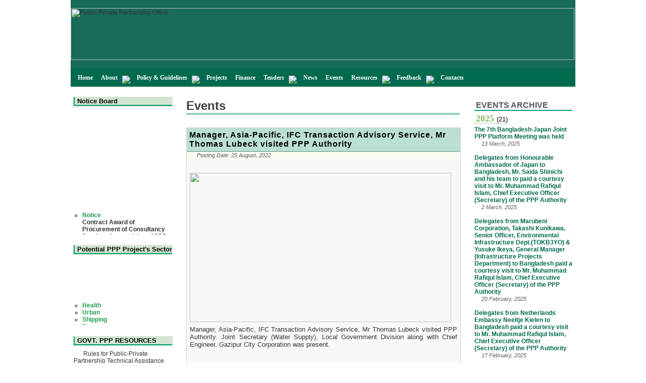

--- FILE ---
content_type: text/html
request_url: http://pppo.gov.bd/events2022_Manager_Asia-Pacific_IFC_TA_Service_Mr_Thomas_Lubeck_visited_PPP_Authority.php
body_size: 160696
content:
<html>
<head>
	<title>Public Private Partnership Office Bangladesh</title>
	<meta http-equiv="content-type" content="text/html; charset=utf-8" />
	<meta name="Developer" content="PPP Office IT Team" />
	<link rel="shortcut icon" href="image/favicon.gif" type="image/x-icon" >
	<link rel="stylesheet" type="text/css" href="common.css" />

	<script type="text/javascript">

  var _gaq = _gaq || [];
  _gaq.push(['_setAccount', 'UA-38345555-1']);
  _gaq.push(['_trackPageview']);

  (function() {
    var ga = document.createElement('script'); ga.type = 'text/javascript'; ga.async = true;
    ga.src = ('https:' == document.location.protocol ? 'https://ssl' : 'http://www') + '.google-analytics.com/ga.js';
    var s = document.getElementsByTagName('script')[0]; s.parentNode.insertBefore(ga, s);
  })();

	</script>
</head>
<body>
<table width="1000" border="0" align="center" cellpadding="0" cellspacing="0" bgcolor="#FFFFFF">
  <tr>
    <td colspan="5"><!DOCTYPE html PUBLIC "-//W3C//DTD XHTML 1.0 Transitional//EN" "http://www.w3.org/TR/xhtml1/DTD/xhtml1-transitional.dtd">
<html xmlns="http://www.w3.org/1999/xhtml" xml:lang="en-gb" lang="en-gb" >

<meta http-equiv="X-UA-Compatible" content="IE=EmulateIE7, IE=9" />
<meta http-equiv="Content-Type" content="text/html; charset=utf-8" />
<link rel="stylesheet" type="text/css" href="common.css" />
<link rel="stylesheet" type="text/css" href="jqueryslidemenu.css" />
<!--[if lte IE 7]>
<style type="text/css">
html .jqueryslidemenu{height: 1%;} /*Holly Hack for IE7 and below*/
</style>
<![endif]-->
<script type="text/javascript" src="js/jquery.min.js"></script>
<script type="text/javascript" src="js/jqueryslidemenu.js"></script>


<table width="1000" border="0" align="center" cellpadding="0" cellspacing="0" bgcolor="#186b59" >
		<tr bgcolor="#648F86">
          <td height="16" bgcolor="#186b59"></td>
        </tr>
        <tr bgcolor="#648F86">
          <td width="100%" height="103" bgcolor="#186b59"><div align="left"><img src="image/header_pppo.jpg" alt="Public Private Partnership Office" width="998" height="103" border="0" /></div></td>
        </tr>
        <tr bgcolor="#648F86">
          <td height="17" bgcolor="#186b59"></td>
        </tr>
        <tr bgcolor="#648F86">
        <td height="36" colspan="2" background="image/footer-back3.gif" bgcolor="#006a4e"><div id="myslidemenu" class="jqueryslidemenu" style="margin-left:6px;">
        <ul>
          <li><a href="/">Home</a></li>
          <li><a href="#">About</a>
			  <ul>
                  <li><a href="ppp_office.php">PPP Authority</a></li>
				  <li><a href="pppa_vision_and_mission.php">Vision and Mission</a></li>
                  <li><a href="bio-of-ceo.php">Biograhpy of CEO</a></li>
                  <li><a href="list_of_officers.php">List of Officers</a></li>
                  <li><a href="citizen_charter.php">Citizen Charter</a></li>
                  <li><a href="annual_performance_agreement.php">Annual Performance</a></li>
                  <li><a href="what_we_do.php">What We Do</a></li>
                  <li><a href="mof_ppp_unit.php">MOF PPP Unit</a></li>
              </ul>
		  </li>
          <li><a href="#">Policy & Guidelines</a>
                <ul>
                  <li><a href="government_policy.php">Government Policy</a></li>
                  <li><a href="ppp_incentives.php">PPP Incentives</a></li>
                  <li><a href="ppp_processes.php">PPP Processes</a></li>
                </ul>
          </li>
          <li><a href="projects.php">Projects</a></li>
		  <li><a href="finance.php">Finance</a></li>
          <li><a href="#">Tenders</a>
			  <ul>
                  <li><a href="tenders_for_ppp_advisors.php">Tenders for PPP Advisors</a></li>
                  <li><a href="tenders_for_ppp_projects.php">Tenders for PPP Projects</a></li>
                  <li><a href="tenders_for_works_goods.php">Tenders for Works/Goods</a></li>
            </ul>
		  </li>
<li><a href="news.php" target="_self">News</a></li>
<li><a href="events.php" target="_self">Events</a></li>
          <li><a href="#">Resources</a>
			  <ul>
                  <li><a href="publication.php" target="_self">Publication</a>		
						<ul>
						<li><a href="annual_report.php">Annual Report</a></li>
						<li><a href="newsletter.php">Newsletter</a></li>
						</ul>
				</li>
                  <li><a href="downloads.php">Downloads</a></li>
                  <li><a href="/dataroom" target="_blank">Data Room</a></li>
				  <li><a href="https://pppa.techjetit.com/login" target="_blank">E-Store Management System</a></li>
                  <li><a href="https://techjetit.com/pppo/" target="_blank">Project Management System</a></li>
                  <li><a href="http://62.171.144.224:8050/" target="_blank">Visitor Management System</a></li>				  
                  <li><a href="important_links.php">Important Links</a></li>
            </ul>
		  </li>
          <li><a href="#">Feedback</a>
			  <ul>
              <li><a href="grs-focal-point.php">GRS</a></li>
              <li><a href="rti-focal-point.php">RTI</a></li>
              <li><a href="sdg.php">SDG</a></li>
              <li><a href="nis.php">NIS</a></li>
              <li><a href="innovation.php">Innovation</a></li>
            </ul>
		  </li>
          <li><a href="contacts.php">Contacts</a></li>     
        </ul>
  </div></td>
		</tr>
</table>


</td>
  </tr>
  <tr>
    <td width="204" align="left" valign="top" bgcolor="#FFFFFF" style="padding-left:3px;"><link href="common.css" rel="stylesheet" type="text/css" />
<style type="text/css">
<!--
.style12_blink {text-decoration:blink} 
.style23 {color: #8A2BE2}
-->
</style>

<table width="201" border="0" background="image/bg_dot.jpg" bgcolor="#FFFFFF">
  <tr>
    <td height="16" bgcolor="#FFFFFF">&nbsp;</td>
  </tr>
  <tr>
    <td height="20" bgcolor="#D2E6D1"><div align="left"><span id="Section_title" style="border-left:2px solid #009F74; border-bottom:2px solid #009F74; padding:0 0 0 5px ">Notice Board</span>
        <div>
      <div align="right"></div>
    </div></div></td>
  </tr>
  <tr>
    <td background="image/latest-news-back.gif"><marquee onMouseOver='this.stop();' onMouseOut='this.start();'direction='up' scrollamount='2' scrolldelay='40' top='0' left='0' width="190" height='250' style="overflow:hidden"> 
	  <ul class="ul_latest_news">
<li>
	    <div align="left" style="margin-top:10px;"><span class="style12_green_bold">Notice</span><br>
		<span class="columnlink"><a href="download/ppp_office/tender-advisors/contract_award_bay_terminal-24112025/Contract_Award_Bay_Terminal_24-11-2025.pdf" target="_blank">Contract Award of Procurement of Consultancy Services for provision of PPP Transaction Advisory Services for &quot;Bay Terminal Project under CPA&quot;</a></span></span><a href="events.php"><br>
          </a><span class="latest_date_time"><img src="image/posting-icon.gif" width="11" height="11" border="0"> 24 November, 2025</span></div>
</li>
<li>
	    <div align="left" style="margin-top:10px;"><span class="style12_green_bold">Tender</span><br>
		<span class="columnlink"><a href="download/ppp_office/tender-project/tcm/IFB-Notice-BTMC-Tangail_02112025.pdf" target="_blank">Invitation for Bid (IFB) Notice (Re-Tender) for &quot;Development of Tangail Cotton Mills Site through Public-Private Partnership&quot;</a></span></span><a href="events.php"><br>
          </a><span class="latest_date_time"><img src="image/posting-icon.gif" width="11" height="11" border="0"> 2 November, 2025</span></div>
</li>
<li>
	    <div align="left" style="margin-top:10px;"><span class="style12_green_bold">News</span><br>
		<span class="columnlink"><a href="https://banglabiz.gov.bd/" target="_blank">Bangladesh's Single Digital Gateway for Investors 'BanglaBiz' is launched by BIDA and JICA</a></span></span><a href="events.php"><br>
          </a><span class="latest_date_time"><img src="image/posting-icon.gif" width="11" height="11" border="0"> 28 September, 2025</span></div>
</li> 

    </ul>
	</marquee></td>
  </tr>
  
  
  
  
  <tr>
    <td height="16" bgcolor="#FFFFFF">&nbsp;</td>
  </tr>
  
  
    <tr>
    <td height="20" bgcolor="#D2E6D1"><div align="left"><span id="Section_title" style="border-left:2px solid #009F74; border-bottom:2px solid #009F74; padding:0 0 0 5px ">Potential PPP Project's Sector</span>
        <div>
      <div align="right"></div>
    </div></div></td>
  </tr>
  <tr>
    <td height="70" background="image/latest-news-back.gif"><marquee onMouseOver='this.stop();' onMouseOut='this.start();'direction='up' scrollamount='2' scrolldelay='40' top='0' left='0' width="190" height='135' style="overflow:hidden"> 
	  <ul class="ul_ppp_sector">
<li><span class="style12_green_bold">Health</span><br>
</li>	
<li><span class="style12_green_bold">Urban</span><br>
</li>	
<li><span class="style12_green_bold">Shipping</span><br></li>
<li><span class="style12_green_bold">Transport</span><br></li>
<li><span class="style12_green_bold">IT</span><br></li>
<li><span class="style12_green_bold">Zone</span><br></li>
<li><span class="style12_green_bold">Civil Accommodation</span><br></li>
<li><span class="style12_green_bold">Industry</span><br></li>
<li><span class="style12_green_bold">Social Infrastructure</span><br></li>
<li><span class="style12_green_bold">Water, Sanitation & Hygiene</span><br></li>
<li><span class="style12_green_bold">Power and Energy</span><br></li>
<li><span class="style12_green_bold">Education</span></li>
</ul>
	</marquee></td>
  </tr>
  
  
  
  
  <tr>
    <td height="16" bgcolor="#FFFFFF">&nbsp;</td>
  </tr>
  <tr>
  <tr>
    <td height="20" bgcolor="#D2E6D1"><span id="Section_title" style="border-left:2px solid #009F74; border-bottom:2px solid #009F74; padding:0 0 0 5px "> GOVT. PPP RESOURCES</span></td>
  </tr>
  <tr class="columnlink_pppresources">
    <td>
        <a href="download/ppp_office/Rules-for-PPPTAF-2018.pdf" target="_blank"><img src="image/icon-pdf.gif" width="16" height="16" border="0"> Rules for Public-Private Partnership Technical Assistance Financing, 2018</a><br>	
	<br><a href="download/ppp_office/Rules-for-VGF-for-PPP-Projects-2018.pdf" target="_blank"><img src="image/icon-pdf.gif" width="16" height="16" border="0"> Rules for Viability Gap Financing for Public-Private Partnership Projects, 2018</a><br><br>
    <a href="download/ppp_office/Procurement-Guideline-for-PPP-Projects-2018.pdf" target="_blank"><img src="image/icon-pdf.gif" width="16" height="16" border="0"> Procurement Guideline for PPP Projects, 2018</a><br>
    <br>
        <a href="download/ppp_office/Guidelines-for-Unsolicited-Proposals-2018.pdf" target="_blank"><img src="image/icon-pdf.gif" width="16" height="16" border="0"> Guidelines for Unsolicited Proposals, 2018</a><br>
    <br>
    <a href="download/ppp_office/Policy_G2G_Partnership-2017.pdf" target="_blank"><img src="image/icon-pdf.gif" width="16" height="16" border="0"> Policy for Implementing PPP Projects through Government to Government (G2G) Partnership, 2017</a><br>
    <br>
      <a href="download/ppp_office/PPP-Law-2015.pdf" target="_blank"><img src="image/icon-pdf.gif" width="16" height="16" border="0">	PPP Law, 2015 </a><br>
	<br>
     <a href="download/ppp_office/PPP_Law_2015_(Approved_Translation).pdf" target="_blank"><img src="image/icon-pdf.gif" width="16" height="16" border="0">	PPP Law, 2015 (Approved Translation)</a><br>
	<br>
</td>
  </tr>
  <tr>
    <td height="16"><div align="right"><span class="style11_black"><a href="downloads.php"><img src="image/more.gif" alt="[More...]" border="0"></a></span></div></td>
  </tr>
  <tr>
    <td height="20" align="left" valign="top" bgcolor="#FFFFFF">&nbsp;</td>
  </tr>
</table>

</td>
    <td width="4" align="left" valign="top" bgcolor="#FFFFFF" class="divider-left-bar">&nbsp;</td>
	
	
	
    <td width="580" align="left" valign="top" bgcolor="#FFFFFF">
	<div id="content_580"><p align="left" id="h1_title">Events</p>
		<div class="box-news" >
		<h2>Manager, Asia-Pacific, IFC Transaction Advisory Service, Mr Thomas Lubeck visited PPP Authority</h2>
          <div style="padding:0px 6px 0px 6px; background-color:#F7FBF2;"><span class="latest_date_time" ><img src="image/posting-icon.gif" width="11" height="11" border="0" /> Posting Date: <em>25 August, 2022</em></span></div>
          <table cellpadding="0" cellspacing="0" style="padding:0px 6px 0px 6px">
            <tr>
              <td height="29" align="left" valign="top" class="alignment-left"><p align="left" style="padding: 0 0 15px 0 "></p></td>
            </tr>
            <tr>
              <td height="18" align="left" valign="top" class="alignment-left"><div align="justify">
<p><img src="image/events/2022_ifc_ta_services/2022_IFC_TA_Services_1.jpg" width="518" height="296" align="left" style="margin:0 10px 7px 0"/>
</p>
<p>Manager, Asia-Pacific, IFC Transaction Advisory Service, Mr Thomas Lubeck visited PPP Authority. Joint Secretary (Water Supply), Local Government Division along with Chief Engineer, Gazipur City Corporation was present.</p>
<br />
<p></p>
<br />
                </div></td>
            </tr>
          </table>
		  <h3></h3>
	    </div>
</div></td>
	
	
	
    <td width="4" align="right" valign="top" bgcolor="#FFFFFF"><div align="center"></div></td>
    <td width="204" align="right" valign="top" bgcolor="#FFFFFF" style="padding-right:3px;"><link href="common.css" rel="stylesheet" type="text/css" />
<style type="text/css">
<!--
.style12_blink {text-decoration:blink} 
-->
</style>

<table width="200" border="0" bordercolor="#FFFFFF" bgcolor="#FFFFFF" class="colright_events">
  <tr>
    <td height="23" bgcolor="#FFFFFF">&nbsp;</td>
  </tr>
  <tr>
    <td height="23" bgcolor="#FFFFFF"><span id="Section_title" style="border-bottom:2px solid #009F74; padding:0 0 0 3px; font-size:16px; color:#565555;"> EVENTS ARCHIVE</span></td>
  </tr>
  <tr>
    <td height="23" bgcolor="#FFFFFF"><div align="left"><span style="border-bottom:1px solid #b1d5bc; padding:0 0 0 3px; color:#88BB60; font-family:verdana; font-size:18px; font-weight:bold">2025 <span class="news_events_counter">(21)</span></span></div></td>
  </tr>
<tr>
    <td height="21"><span><a href="events2025_22.php" target="_self" class="style12_green_deep_bold">
The 7th Bangladesh-Japan Joint PPP Platform Meeting was held</a></span><br>    
    <span class="latest_date_time"><img src="image/posting-icon.gif" width="11" height="11" border="0"> 13 March, 2025</span></td>
  </tr>
  <tr>
    <td height="9" class="style12_red_bold"><img src="image/divider-small.jpg" width="192" height="3" align="texttop"></td>
    </tr>
<tr>
    <td height="21"><span><a href="events2025_21.php" target="_self" class="style12_green_deep_bold">
Delegates from Honourable Ambassador of Japan to Bangladesh, Mr. Saida Shinichi and his team to paid a courtesy visit to Mr. Muhammad Rafiqul Islam, Chief Executive Officer (Secretary) of the PPP Authority</a></span><br>    
    <span class="latest_date_time"><img src="image/posting-icon.gif" width="11" height="11" border="0"> 2 March, 2025</span></td>
  </tr>
  <tr>
    <td height="9" class="style12_red_bold"><img src="image/divider-small.jpg" width="192" height="3" align="texttop"></td>
    </tr>  
<tr>
    <td height="21"><span><a href="events2025_20.php" target="_self" class="style12_green_deep_bold">
Delegates from Marubeni Corporation, Takashi Kunikawa, Senior Officer, Environmental Infrastructure Dept.(TOKB3YO) & Yusuke Ikeya, General Manager (Infrastructure Projects Department) to Bangladesh paid a courtesy visit to Mr. Muhammad Rafiqul Islam, Chief Executive Officer (Secretary) of the PPP Authority</a></span><br>    
    <span class="latest_date_time"><img src="image/posting-icon.gif" width="11" height="11" border="0"> 20 February, 2025</span></td>
  </tr>
  <tr>
    <td height="9" class="style12_red_bold"><img src="image/divider-small.jpg" width="192" height="3" align="texttop"></td>
    </tr>  
<tr>
    <td height="21"><span><a href="events2025_19.php" target="_self" class="style12_green_deep_bold">
Delegates from Netherlands Embassy Neeltje Kielen to Bangladesh paid a courtesy visit to Mr. Muhammad Rafiqul Islam, Chief Executive Officer (Secretary) of the PPP Authority</a></span><br>    
    <span class="latest_date_time"><img src="image/posting-icon.gif" width="11" height="11" border="0"> 17 February, 2025</span></td>
  </tr>
  <tr>
    <td height="9" class="style12_red_bold"><img src="image/divider-small.jpg" width="192" height="3" align="texttop"></td>
    </tr>  
<tr>
    <td height="21"><span><a href="events2025_18.php" target="_self" class="style12_green_deep_bold">
ADB recently hosted a 5-day Level 2 CP3P training at the PPPA office in Dhaka, enhancing the skills of 30 professionals in public-private partnerships</a></span><br>    
    <span class="latest_date_time"><img src="image/posting-icon.gif" width="11" height="11" border="0"> 13 February, 2025</span></td>
  </tr>
  <tr>
    <td height="9" class="style12_red_bold"><img src="image/divider-small.jpg" width="192" height="3" align="texttop"></td>
    </tr>  
<tr>
    <td height="21"><span><a href="events2025_17.php" target="_self" class="style12_green_deep_bold">
A delegation from the Embassy of France, led by Julien DEUR, HOD Economic along with Deputy, Mr. Yann Riegel met PPPA CEO (Secretary) Mr. Muhammad Rafiqul Islam</a></span><br>    
    <span class="latest_date_time"><img src="image/posting-icon.gif" width="11" height="11" border="0"> 10 February, 2025</span></td>
  </tr>
  <tr>
    <td height="9" class="style12_red_bold"><img src="image/divider-small.jpg" width="192" height="3" align="texttop"></td>
    </tr>  
<tr>
    <td height="21"><span><a href="events2025_16.php" target="_self" class="style12_green_deep_bold">
Delegates from DP World Shamim Ul Huq, CEO Bangladesh paid a courtesy visit to Mr. Muhammad Rafiqul Islam, Chief Executive Officer (Secretary) of the PPP Authority</a></span><br>    
    <span class="latest_date_time"><img src="image/posting-icon.gif" width="11" height="11" border="0"> 10 February, 2025</span></td>
  </tr>
  <tr>
    <td height="9" class="style12_red_bold"><img src="image/divider-small.jpg" width="192" height="3" align="texttop"></td>
    </tr>  
<tr>
    <td height="21"><span><a href="events2025_15.php" target="_self" class="style12_green_deep_bold">
Ambassador of Denmark H.E. Mr.Christian Brix Moller (Chris), Principal- Investment- Mr.Pieter Bas Bredius from APM Terminals & Mr. Nikhil D’Lima - Country Manager from MAERSK with respective team members paid a courtesy visit to the Chief Executive Officer (Secretary) of PPP Authority of Bangladesh Mr. Muhammad Rafiqul Islam</a></span><br>    
    <span class="latest_date_time"><img src="image/posting-icon.gif" width="11" height="11" border="0"> 4 February, 2025</span></td>
  </tr>
  <tr>
    <td height="9" class="style12_red_bold"><img src="image/divider-small.jpg" width="192" height="3" align="texttop"></td>
    </tr>  
<tr>
    <td height="21"><span><a href="events2025_14.php" target="_self" class="style12_green_deep_bold">
Delegates from Portek International Pte. Ltd, Mr. Kotaro Hasegawa (Chief Operations and Development Officer) paid a courtesy visit to Mr. Muhammad Rafiqul Islam, Chief Executive Officer (Secretary) of the PPP Authority</a></span><br>    
    <span class="latest_date_time"><img src="image/posting-icon.gif" width="11" height="11" border="0"> 3 February, 2025</span></td>
  </tr>
  <tr>
    <td height="9" class="style12_red_bold"><img src="image/divider-small.jpg" width="192" height="3" align="texttop"></td>
    </tr>  
<tr>
    <td height="21"><span><a href="events2025_13.php" target="_self" class="style12_green_deep_bold">
Delegates from SNV Netherlands, Ismène R.A.C. Stalpers (Country Director of Bangladesh) paid a courtesy visit to Mr. Muhammad Rafiqul Islam, Chief Executive Officer (Secretary) of the PPP Authority</a></span><br>    
    <span class="latest_date_time"><img src="image/posting-icon.gif" width="11" height="11" border="0"> 30 January, 2025</span></td>
  </tr>
  <tr>
    <td height="9" class="style12_red_bold"><img src="image/divider-small.jpg" width="192" height="3" align="texttop"></td>
    </tr>  
<tr>
    <td height="21"><span><a href="events2025_12.php" target="_self" class="style12_green_deep_bold">
A MoU signing ceremony to establish a unique Green Data Storage Center through private sectors investment under PPP modality & TA service by ADB, has signed in between ADB, BTCL-Ministry of Posts, Telecommunications and Information Technology (MoPTIT) &amp; PPPA</a></span><br>    
    <span class="latest_date_time"><img src="image/posting-icon.gif" width="11" height="11" border="0"> 26 January, 2025</span></td>
  </tr>
  <tr>
    <td height="9" class="style12_red_bold"><img src="image/divider-small.jpg" width="192" height="3" align="texttop"></td>
    </tr>  
<tr>
    <td height="21"><span><a href="events2025_11.php" target="_self" class="style12_green_deep_bold">
Delegates from KIND, Si Hyong Kim (Country Manager of Bangladesh) paid a courtesy visit to Mr. Muhammad Rafiqul Islam, Chief Executive Officer (Secretary) of the PPP Authority</a></span><br>    
    <span class="latest_date_time"><img src="image/posting-icon.gif" width="11" height="11" border="0"> 26 January, 2025</span></td>
  </tr>
  <tr>
    <td height="9" class="style12_red_bold"><img src="image/divider-small.jpg" width="192" height="3" align="texttop"></td>
    </tr>  
<tr>
    <td height="21"><span><a href="events2025_10.php" target="_self" class="style12_green_deep_bold">
A two-day basic training session on (22nd & 23rd January 2025) Public-Private Partnerships (PPP) for Bangladesh’s transportation and infrastructure sectors was successfully conducted</a></span><br>    
    <span class="latest_date_time"><img src="image/posting-icon.gif" width="11" height="11" border="0"> 23 January, 2025</span></td>
  </tr>
  <tr>
    <td height="9" class="style12_red_bold"><img src="image/divider-small.jpg" width="192" height="3" align="texttop"></td>
    </tr>  
<tr>
    <td height="21"><span><a href="events2025_10.php" target="_self" class="style12_green_deep_bold">
A two-day basic training session on (22nd & 23rd January 2025) Public-Private Partnerships (PPP) for Bangladesh’s transportation and infrastructure sectors was successfully conducted</a></span><br>    
    <span class="latest_date_time"><img src="image/posting-icon.gif" width="11" height="11" border="0"> 23 January, 2025</span></td>
  </tr>
  <tr>
    <td height="9" class="style12_red_bold"><img src="image/divider-small.jpg" width="192" height="3" align="texttop"></td>
    </tr>  
<tr>
    <td height="21"><span><a href="events2025_09.php" target="_self" class="style12_green_deep_bold">
A delegation team of Sumitomo Corporation, Japan led by Mr. Noriyuki Hattori and Mr. Shingo Lemura, met with Mr.Muhammad Rafiqul Islam, Chief Executive Officer (Secretary) of PPP Authority</a></span><br>    
    <span class="latest_date_time"><img src="image/posting-icon.gif" width="11" height="11" border="0"> 23 January, 2025</span></td>
  </tr>
  <tr>
    <td height="9" class="style12_red_bold"><img src="image/divider-small.jpg" width="192" height="3" align="texttop"></td>
    </tr>  
<tr>
    <td height="21"><span><a href="events2025_07.php" target="_self" class="style12_green_deep_bold">
Chief Executive Officer (Secretary) Muhammad Rafiqul Islam visited the site of the "Kamlapur Railway Multimodal Transport Hub" PPP project</a></span><br>    
    <span class="latest_date_time"><img src="image/posting-icon.gif" width="11" height="11" border="0"> 22 January, 2025</span></td>
  </tr>
  <tr>
    <td height="9" class="style12_red_bold"><img src="image/divider-small.jpg" width="192" height="3" align="texttop"></td>
    </tr>  
<tr>
    <td height="21"><span><a href="events2025_06.php" target="_self" class="style12_green_deep_bold">
Delegates from The Embassy of Denmark in Bangladesh, led by Commercial Counsellor / Head of Trade Council, Mr. Ali Mushtaq recently met with Mr. Muhammad Rafiqul Islam, Chief Executive Officer (Secretary) of the PPP Authority</a></span><br>    
    <span class="latest_date_time"><img src="image/posting-icon.gif" width="11" height="11" border="0"> 21 January, 2025</span></td>
  </tr>
  <tr>
    <td height="9" class="style12_red_bold"><img src="image/divider-small.jpg" width="192" height="3" align="texttop"></td>
    </tr>  
<tr>
    <td height="21"><span><a href="events2025_05.php" target="_self" class="style12_green_deep_bold">
Delegates from The World Bank, led by Senior Transport Specialist- Mr. Cheick Diallo & Dilshad Dossani, Program Coordinator recently met with Mr. Muhammad Rafiqul Islam, Chief Executive Officer (Secretary) of the PPP Authority</a></span><br>    
    <span class="latest_date_time"><img src="image/posting-icon.gif" width="11" height="11" border="0"> 16 January, 2025</span></td>
  </tr>
  <tr>
    <td height="9" class="style12_red_bold"><img src="image/divider-small.jpg" width="192" height="3" align="texttop"></td>
    </tr>  
<tr>
    <td height="21"><span><a href="events2025_04.php" target="_self" class="style12_green_deep_bold">
Delegates from the New Development Bank, led by Svetlana Radchenko, Chief, Private Sector and NSG Transactions recently met with Mr. Muhammad Rafiqul Islam, Chief Executive Officer (Secretary) of the PPP Authority</a></span><br>    
    <span class="latest_date_time"><img src="image/posting-icon.gif" width="11" height="11" border="0"> 15 January, 2025</span></td>
  </tr>
  <tr>
    <td height="9" class="style12_red_bold"><img src="image/divider-small.jpg" width="192" height="3" align="texttop"></td>
    </tr>  
<tr>
    <td height="21"><span><a href="events2025_03.php" target="_self" class="style12_green_deep_bold">
Delegates from the Asian Infrastructure Investment Bank, led by Mr. Rajat Misra, Vice Precedent, AIIB recently met with Mr. Muhammad Rafiqul Islam, CEO (Secretary) of the PPP Authority</a></span><br>    
    <span class="latest_date_time"><img src="image/posting-icon.gif" width="11" height="11" border="0"> 14 January, 2025</span></td>
  </tr>
  <tr>
    <td height="9" class="style12_red_bold"><img src="image/divider-small.jpg" width="192" height="3" align="texttop"></td>
    </tr>  
  <tr>
    <td height="21"><span><a href="events2025_02.php" target="_self" class="style12_green_deep_bold">
Delegates from the Asian Development Bank (ADB) met with Muhammad Rafiqul Islam, CEO of the PPP Authority</a></span><br>    
    <span class="latest_date_time"><img src="image/posting-icon.gif" width="11" height="11" border="0"> 13 January, 2025</span></td>
  </tr>
  <tr>
    <td height="9" class="style12_red_bold"><img src="image/divider-small.jpg" width="192" height="3" align="texttop"></td>
    </tr>
  <tr>
    <td height="21"><span><a href="events2025_01.php" target="_self" class="style12_green_deep_bold">
Delegates from KIND paid a courtesy visit to Mr. Muhammad Rafiqul Islam, Chief Executive Officer (Secretary) of the PPP Authority</a></span><br>    
    <span class="latest_date_time"><img src="image/posting-icon.gif" width="11" height="11" border="0"> 5 January, 2025</span></td>
  </tr>
  <tr>
    <td height="9" class="style12_red_bold"><img src="image/divider-small.jpg" width="192" height="3" align="texttop"></td>
    </tr>
<tr>
    <td height="9" class="style12_red_bold">&nbsp;</td>
  </tr>	
  <tr>
    <td height="23" bgcolor="#FFFFFF"><div align="left"><span style="border-bottom:1px solid #b1d5bc; padding:0 0 0 3px; color:#88BB60; font-family:verdana; font-size:18px; font-weight:bold">2024 <span class="news_events_counter">(19)</span></span></div></td>
  </tr>
  <tr>
    <td height="21"><span><a href="events2024_26.php" target="_self" class="style12_green_deep_bold">
UAE Ambassador to Bangladesh and representatives from DP World paid a courtesy visit to CEO (Secretary) of the PPP Authority</a></span><br>    
    <span class="latest_date_time"><img src="image/posting-icon.gif" width="11" height="11" border="0"> 29 September, 2024</span></td>
  </tr>
  <tr>
    <td height="9" class="style12_red_bold"><img src="image/divider-small.jpg" width="192" height="3" align="texttop"></td>
    </tr>
  <tr>
    <td height="21"><span><a href="events2024_24.php" target="_self" class="style12_green_deep_bold">
The PPP Authority signed an agreement with the IFC for providing Transaction Advisory Services for the project titled &quot;Establishment and Operation of Laldia Container Terminal at Chittagong Port through PPP Model&quot;</a></span><br>    
    <span class="latest_date_time"><img src="image/posting-icon.gif" width="11" height="11" border="0"> 10 June, 2024</span></td>
  </tr>
  <tr>
    <td height="9" class="style12_red_bold"><img src="image/divider-small.jpg" width="192" height="3" align="texttop"></td>
    </tr>
  <tr>
    <td height="21"><span><a href="events2024_23.php" target="_self" class="style12_green_deep_bold">
PPP Authority proudly participated in the Asia Infrastructure Forum (AIF) 2024</a></span><br>    
    <span class="latest_date_time"><img src="image/posting-icon.gif" width="11" height="11" border="0"> 5 June, 2024</span></td>
  </tr>
  <tr>
    <td height="9" class="style12_red_bold"><img src="image/divider-small.jpg" width="192" height="3" align="texttop"></td>
    </tr>
  <tr>
    <td height="21"><span><a href="events2024_22.php" target="_self" class="style12_green_deep_bold">
A meeting was held with Secretary of the Ministry of Housing and Public Works and Chairman of RAJUK</a></span><br>    
    <span class="latest_date_time"><img src="image/posting-icon.gif" width="11" height="11" border="0"> 21 May, 2024</span></td>
  </tr>
  <tr>
    <td height="9" class="style12_red_bold"><img src="image/divider-small.jpg" width="192" height="3" align="texttop"></td>
    </tr>
  <tr>
    <td height="21"><span><a href="events2024_21.php" target="_self" class="style12_green_deep_bold">
The PPP Authority conducted a day-long training session module: Orientation on Public-Private Partnership in the Agriculture Sector</a></span><br>    
    <span class="latest_date_time"><img src="image/posting-icon.gif" width="11" height="11" border="0"> 9 May, 2024</span></td>
  </tr>
  <tr>
    <td height="9" class="style12_red_bold"><img src="image/divider-small.jpg" width="192" height="3" align="texttop"></td>
    </tr>
	<tr>
    <td height="21"><span><a href="events2024_20.php" target="_self" class="style12_green_deep_bold">
A meeting was held with representatives of The World Bank Group</a></span><br>    
    <span class="latest_date_time"><img src="image/posting-icon.gif" width="11" height="11" border="0"> 8 May, 2024</span></td>
  </tr>
  <tr>
    <td height="9" class="style12_red_bold"><img src="image/divider-small.jpg" width="192" height="3" align="texttop"></td>
    </tr>
<tr>
    <td height="21"><span><a href="events2024_19.php" target="_self" class="style12_green_deep_bold">
CEO of the PPP Authority, delivered a lecture on &quot;The Contribution of Public and Private Sectors to the Bangladesh Economy: Prospects of PPP&quot; on April 25, 2024, as a guest speaker for the National Defence Course.</a></span><br>    
    <span class="latest_date_time"><img src="image/posting-icon.gif" width="11" height="11" border="0"> 25 April, 2024</span></td>
  </tr>
  <tr>
    <td height="9" class="style12_red_bold"><img src="image/divider-small.jpg" width="192" height="3" align="texttop"></td>
    </tr>	
<tr>
    <td height="21"><span><a href="events2024_18.php" target="_self" class="style12_green_deep_bold">
The Country Manager of Sumitomo paid a courtesy visit to Dr. Md. Mushfiqur Rahman, CEO (Secretary) of the PPP Authority</a></span><br>    
    <span class="latest_date_time"><img src="image/posting-icon.gif" width="11" height="11" border="0"> 23 April, 2024</span></td>
  </tr>
  <tr>
    <td height="9" class="style12_red_bold"><img src="image/divider-small.jpg" width="192" height="3" align="texttop"></td>
    </tr>	
<tr>
    <td height="21"><span><a href="events2024_17.php" target="_self" class="style12_green_deep_bold">
A meeting was held with the Delegation of the European Union</a></span><br>    
    <span class="latest_date_time"><img src="image/posting-icon.gif" width="11" height="11" border="0"> 23 April, 2024</span></td>
  </tr>
  <tr>
    <td height="9" class="style12_red_bold"><img src="image/divider-small.jpg" width="192" height="3" align="texttop"></td>
    </tr>	
  <tr>
    <td height="21"><span><a href="events2024_16.php" target="_self" class="style12_green_deep_bold">
The PPP Authority and World Bank jointly organised a day-long workshop on &quot;PPP Capacity Building&quot;</a></span><br>    
    <span class="latest_date_time"><img src="image/posting-icon.gif" width="11" height="11" border="0"> 17 April, 2024</span></td>
  </tr>
  <tr>
    <td height="9" class="style12_red_bold"><img src="image/divider-small.jpg" width="192" height="3" align="texttop"></td>
    </tr>
  <tr>
    <td height="21"><span><a href="events2024_15.php" target="_self" class="style12_green_deep_bold">
PPP Authority has signed an MOU with the Government of Dubai</a></span><br>    
    <span class="latest_date_time"><img src="image/posting-icon.gif" width="11" height="11" border="0"> 4 April, 2024</span></td>
  </tr>
  <tr>
    <td height="9" class="style12_red_bold"><img src="image/divider-small.jpg" width="192" height="3" align="texttop"></td>
    </tr>
  <tr>
    <td height="21"><span><a href="events2024_13.php" target="_self" class="style12_green_deep_bold">
The 6th Joint PPP Platform Meeting between Bangladesh and Japan convened</a></span><br>    
    <span class="latest_date_time"><img src="image/posting-icon.gif" width="11" height="11" border="0"> 18 March, 2024</span></td>
  </tr>
  <tr>
    <td height="9" class="style12_red_bold"><img src="image/divider-small.jpg" width="192" height="3" align="texttop"></td>
    </tr>
  <tr>
    <td height="21"><span><a href="events2024_12.php" target="_self" class="style12_green_deep_bold">
Bangladesh-Japan Project Progress Review Meeting</a></span><br>    
    <span class="latest_date_time"><img src="image/posting-icon.gif" width="11" height="11" border="0"> 18 March, 2024</span></td>
  </tr>
  <tr>
    <td height="9" class="style12_red_bold"><img src="image/divider-small.jpg" width="192" height="3" align="texttop"></td>
    </tr>
  <tr>
    <td height="21"><span><a href="events2024_09.php" target="_self" class="style12_green_deep_bold">
A Stakeholder Consultation Meeting was held for the project &quot;Improvement of Dhaka (Joydebpur)-Mymensingh Highway (N3) into an Expressway with service lanes on both sides through PPP&quot;</a></span><br>    
    <span class="latest_date_time"><img src="image/posting-icon.gif" width="11" height="11" border="0"> 28 February, 2024</span></td>
  </tr>
  <tr>
    <td height="9" class="style12_red_bold"><img src="image/divider-small.jpg" width="192" height="3" align="texttop"></td>
    </tr>
  <tr>
    <td height="21"><span><a href="events2024_07.php" target="_self" class="style12_green_deep_bold">
The PPP Authority organized a daylong workshop titled &quot;Identifying Potential Port PPP's in Bangladesh&quot;</a></span><br>    
    <span class="latest_date_time"><img src="image/posting-icon.gif" width="11" height="11" border="0"> 18 February, 2024</span></td>
  </tr>
  <tr>
    <td height="9" class="style12_red_bold"><img src="image/divider-small.jpg" width="192" height="3" align="texttop"></td>
    </tr>
  <tr>
    <td height="21"><span><a href="events2024_06.php" target="_self" class="style12_green_deep_bold">
The PPP Authority and District Administration, Rangpur jointly organized a daylong workshop titled &quot;Scope of Small-Scale PPP Projects at the Local Level in Bangladesh&quot;</a></span><br>    
    <span class="latest_date_time"><img src="image/posting-icon.gif" width="11" height="11" border="0"> 13 February, 2024</span></td>
  </tr>
  <tr>
    <td height="9" class="style12_red_bold"><img src="image/divider-small.jpg" width="192" height="3" align="texttop"></td>
    </tr>
  <tr>
    <td height="21"><span><a href="events2024_05.php" target="_self" class="style12_green_deep_bold">
A meeting was held with representatives of the World Bank Group</a></span><br>    
    <span class="latest_date_time"><img src="image/posting-icon.gif" width="11" height="11" border="0"> 8 February, 2024</span></td>
  </tr>
  <tr>
    <td height="9" class="style12_red_bold"><img src="image/divider-small.jpg" width="192" height="3" align="texttop"></td>
    </tr>
  <tr>
    <td height="21"><span><a href="events2024_04.php" target="_self" class="style12_green_deep_bold">
A meeting was held with the delegation from the Embassy of France</a></span><br>    
    <span class="latest_date_time"><img src="image/posting-icon.gif" width="11" height="11" border="0"> 6 February, 2024</span></td>
  </tr>
  <tr>
    <td height="9" class="style12_red_bold"><img src="image/divider-small.jpg" width="192" height="3" align="texttop"></td>
    </tr>
  <tr>
    <td height="21"><span><a href="events2024_03.php" target="_self" class="style12_green_deep_bold">
PPP Authority  organized a workshop titled &quot;Engagement of Banks and Non-Bank Financial Institutions in PPP Projects Financing&quot; with the participation of Banks and Non-Bank Financial Institutions</a></span><br>    
    <span class="latest_date_time"><img src="image/posting-icon.gif" width="11" height="11" border="0"> 5 February, 2024</span></td>
  </tr>
<tr>
    <td height="9" class="style12_red_bold"><img src="image/divider-small.jpg" width="192" height="3" align="texttop"></td>
    </tr>
<tr>
    <td height="21"><span><a href="events2024_02.php" target="_self" class="style12_green_deep_bold">
The PPP Authority convened a meeting on January 21, 2024, to review the progress and status of the PPP projects.</a></span><br>    
    <span class="latest_date_time"><img src="image/posting-icon.gif" width="11" height="11" border="0"> 21 January, 2024</span></td>
  </tr>
<tr>
    <td height="9" class="style12_red_bold"><img src="image/divider-small.jpg" width="192" height="3" align="texttop"></td>
    </tr>	
<tr>
    <td height="21"><span><a href="events2024_01.php" target="_self" class="style12_green_deep_bold">
The first G2G PPP Platform meeting between Bangladesh and Denmark took place on 3rd January 2024 in Dhaka.</a></span><br>    
    <span class="latest_date_time"><img src="image/posting-icon.gif" width="11" height="11" border="0"> 3 January, 2024</span></td>
  </tr>
<tr>
    <td height="9" class="style12_red_bold"><img src="image/divider-small.jpg" width="192" height="3" align="texttop"></td>
    </tr>	
<tr>
    <td height="9" class="style12_red_bold">&nbsp;</td>
  </tr>	
  <tr>
    <td height="23" bgcolor="#FFFFFF"><div align="left"><span style="border-bottom:1px solid #b1d5bc; padding:0 0 0 3px; color:#88BB60; font-family:verdana; font-size:18px; font-weight:bold">2023 <span class="news_events_counter">(74)</span></span></div></td>
  </tr>
     <tr>
<tr>
    <td height="21"><span><a href="events2023_81.php" target="_self" class="style12_green_deep_bold">
The Chittagong Port Authority signed a concession agreement with Red Sea Gateway Terminal International (RSGTI) for the PPP project named &quot;Equip, Operate, and Maintain the Patenga Container Terminal&quot;</a></span><br>    
    <span class="latest_date_time"><img src="image/posting-icon.gif" width="11" height="11" border="0"> 6 December, 2023</span></td>
  </tr>
<tr>
    <td height="9" class="style12_red_bold"><img src="image/divider-small.jpg" width="192" height="3" align="texttop"></td>
    </tr>
<tr>
    <td height="21"><span><a href="events2023_80.php" target="_self" class="style12_green_deep_bold">
H.E. Christian Brix Møller, Ambassador of Denmark to Bangladesh, paid a courtesy visit to the PPP Authority</a></span><br>    
    <span class="latest_date_time"><img src="image/posting-icon.gif" width="11" height="11" border="0"> 3 December, 2023</span></td>
  </tr>
<tr>
    <td height="9" class="style12_red_bold"><img src="image/divider-small.jpg" width="192" height="3" align="texttop"></td>
    </tr>
<tr>
    <td height="21"><span><a href="events2023_78.php" target="_self" class="style12_green_deep_bold">
A team composed of the PPP Authority, Ministry of Shipping, Chattagram Port Authority, Planning Commission, and ERD visited Bangkok, Thailand, to understand the operation and management system of Thailand's ports under PPP modalities</a></span><br>    
    <span class="latest_date_time"><img src="image/posting-icon.gif" width="11" height="11" border="0"> 22 November, 2023</span></td>
  </tr>
<tr>
    <td height="9" class="style12_red_bold"><img src="image/divider-small.jpg" width="192" height="3" align="texttop"></td>
    </tr>
<tr>
    <td height="21"><span><a href="events2023_74.php" target="_self" class="style12_green_deep_bold">
PPP Authority, Prime Minister's Office placed wreaths at the portrait of Sheikh Russel on the occasion of the “Sheikh Russel Day - 2023” marking the 60th birthday of Father of the Nation Bangabandhu Sheikh Mujibur Rahman's youngest son Shaheed Sheikh Russel on October 18, 2023 at the office premise</a></span><br>    
    <span class="latest_date_time"><img src="image/posting-icon.gif" width="11" height="11" border="0"> 18 October, 2023</span></td>
  </tr>
<tr>
    <td height="9" class="style12_red_bold"><img src="image/divider-small.jpg" width="192" height="3" align="texttop"></td>
    </tr>
<tr>
    <td height="21"><span><a href="events2023_73.php" target="_self" class="style12_green_deep_bold">
A meeting was held with the International Monetary Fund (IMF) team</a></span><br>    
    <span class="latest_date_time"><img src="image/posting-icon.gif" width="11" height="11" border="0"> 16 October, 2023</span></td>
  </tr>
<tr>
    <td height="9" class="style12_red_bold"><img src="image/divider-small.jpg" width="192" height="3" align="texttop"></td>
    </tr>
	<tr>
    <td height="21"><span><a href="events2023_72.php" target="_self" class="style12_green_deep_bold">
The Public-Private Partnership (PPP) Authority signed an agreement with the International Finance Corporation (IFC) for providing Transaction Advisory Services for the project titled &quot;Operations and Maintenance of the 3rd Terminal at Hazrat Shahjalal International Airport (HSIA)&quot;</a></span><br>    
    <span class="latest_date_time"><img src="image/posting-icon.gif" width="11" height="11" border="0"> 27 September, 2023</span></td>
  </tr>
<tr>
    <td height="9" class="style12_red_bold"><img src="image/divider-small.jpg" width="192" height="3" align="texttop"></td>
    </tr>
<tr>
    <td height="21"><span><a href="events2023_71.php" target="_self" class="style12_green_deep_bold">
A meeting with Global Infrastructure Facility (The World Bank Group) held on September 18, 2023</a></span><br>    
    <span class="latest_date_time"><img src="image/posting-icon.gif" width="11" height="11" border="0"> 14 September, 2023</span></td>
  </tr>
<tr>
    <td height="9" class="style12_red_bold"><img src="image/divider-small.jpg" width="192" height="3" align="texttop"></td>
    </tr>
<tr>
    <td height="21"><span><a href="events2023_70.php" target="_self" class="style12_green_deep_bold">
A delegation from the Asian Development Bank (ADB), met with Dr. Md Mushfiqur Rahman, CEO of the PPP Authority</a></span><br>    
    <span class="latest_date_time"><img src="image/posting-icon.gif" width="11" height="11" border="0"> 14 September, 2023</span></td>
  </tr>
<tr>
    <td height="9" class="style12_red_bold"><img src="image/divider-small.jpg" width="192" height="3" align="texttop"></td>
    </tr>
<tr>
    <td height="21"><span><a href="events2023_69.php" target="_self" class="style12_green_deep_bold">
A delegation from the International Monetary Fund (IMF), met with Dr. Md Mushfiqur Rahman, CEO of the PPP Authority</a></span><br>    
    <span class="latest_date_time"><img src="image/posting-icon.gif" width="11" height="11" border="0"> 10 September, 2023</span></td>
  </tr>
<tr>
    <td height="9" class="style12_red_bold"><img src="image/divider-small.jpg" width="192" height="3" align="texttop"></td>
    </tr>
<tr>
    <td height="21"><span><a href="events2023_68.php" target="_self" class="style12_green_deep_bold">
The Bangladesh-Japan Project Progress Review Meeting took place on August 31, 2023, in Dhaka, Bangladesh</a></span><br>    
    <span class="latest_date_time"><img src="image/posting-icon.gif" width="11" height="11" border="0"> 31 August, 2023</span></td>
  </tr>
<tr>
    <td height="9" class="style12_red_bold"><img src="image/divider-small.jpg" width="192" height="3" align="texttop"></td>
    </tr>
<tr>
    <td height="21"><span><a href="events2023_67.php" target="_self" class="style12_green_deep_bold">
Dr. Md. Mushfiqur Rahman, CEO of the PPP Authority, inaugurated the two-day workshop on &quot;Public-Private Partnerships: Contract Management&quot;</a></span><br>    
    <span class="latest_date_time"><img src="image/posting-icon.gif" width="11" height="11" border="0"> 27 August, 2023</span></td>
  </tr>
<tr>
    <td height="9" class="style12_red_bold"><img src="image/divider-small.jpg" width="192" height="3" align="texttop"></td>
    </tr>
<tr>

    <td height="21"><span><a href="events2023_61.php" target="_self" class="style12_green_deep_bold">
The 5th Bangladesh-Korea Joint PPP Platform meeting took place on August 20, 2023 in Dhaka.</a></span><br>    
    <span class="latest_date_time"><img src="image/posting-icon.gif" width="11" height="11" border="0"> 20 August, 2023</span></td>
  </tr>
<tr>
    <td height="9" class="style12_red_bold"><img src="image/divider-small.jpg" width="192" height="3" align="texttop"></td>
    </tr>
<tr>

    <td height="21"><span><a href="events2023_60.php" target="_self" class="style12_green_deep_bold">
PPP Authority, Prime Minister's Office arranged a discussion and prayer session on the occasion of the 48th martyrdom anniversary of the Father of the Nation Bangabandhu Sheikh Mujibur Rahman.</a></span><br>    
    <span class="latest_date_time"><img src="image/posting-icon.gif" width="11" height="11" border="0"> 15 August, 2023</span></td>
  </tr>
<tr>
    <td height="9" class="style12_red_bold"><img src="image/divider-small.jpg" width="192" height="3" align="texttop"></td>
    </tr>
<tr>

    <td height="21"><span><a href="events2023_59.php" target="_self" class="style12_green_deep_bold">
The Annual Performance Agreement (APA) signing ceremony took place among the departments under the Prime Minister's office.</a></span><br>    
    <span class="latest_date_time"><img src="image/posting-icon.gif" width="11" height="11" border="0"> 10 August, 2023</span></td>
  </tr>
<tr>
    <td height="9" class="style12_red_bold"><img src="image/divider-small.jpg" width="192" height="3" align="texttop"></td>
    </tr>
<tr>

    <td height="21"><span><a href="events2023_58.php" target="_self" class="style12_green_deep_bold">
PPP Authority, Prime Minister's Office, commemorated the 74th Birth Anniversary of the esteemed freedom fighter, Shaheed Captain Sheikh Kamal, the eldest son of the Father of the Nation Bangabandhu Sheikh Mujibur Rahman, on Saturday, 05 August 2023, with due fervour and solemnity.</a></span><br>    
    <span class="latest_date_time"><img src="image/posting-icon.gif" width="11" height="11" border="0"> 5 August, 2023</span></td>
  </tr>
<tr>
    <td height="9" class="style12_red_bold"><img src="image/divider-small.jpg" width="192" height="3" align="texttop"></td>
    </tr>
<tr>

    <td height="21"><span><a href="events2023_56.php" target="_self" class="style12_green_deep_bold">
CEO of the PPP Authority, visited the Dhaka Elevated Expressway Project to assess its progress. He inspected the construction work from Hazrat Shahjalal International Airport to Farmgate via Kuril.</a></span><br>    
    <span class="latest_date_time"><img src="image/posting-icon.gif" width="11" height="11" border="0"> 24 July, 2023</span></td>
  </tr>
<tr>
    <td height="9" class="style12_red_bold"><img src="image/divider-small.jpg" width="192" height="3" align="texttop"></td>
    </tr>
	 <tr>

    <td height="21"><span><a href="events2023_54.php" target="_self" class="style12_green_deep_bold">
PPP Authority signed an agreement with Ernst & Young LLP to obtain transaction advisory services for the PPP Project titled "Construction of Multi-Modal Transport Hub at Dhaka (Kamalapur) Railway Station”</a></span><br>    
    <span class="latest_date_time"><img src="image/posting-icon.gif" width="11" height="11" border="0"> 10 July, 2023</span></td>
  </tr>
<tr>
    <td height="9" class="style12_red_bold"><img src="image/divider-small.jpg" width="192" height="3" align="texttop"></td>
    </tr>
<tr>

    <td height="21"><span><a href="events2023_53.php" target="_self" class="style12_green_deep_bold">
His Excellency Mr. Ramis Şen, Ambassador of the Republic of Turkey to Bangladesh, visited the Public-Private Partnership Authority to discuss issues of mutual interest</a></span><br>    
    <span class="latest_date_time"><img src="image/posting-icon.gif" width="11" height="11" border="0"> 10 July, 2023</span></td>
  </tr>
<tr>
    <td height="9" class="style12_red_bold"><img src="image/divider-small.jpg" width="192" height="3" align="texttop"></td>
    </tr>
<tr>

    <td height="21"><span><a href="events2023_52.php" target="_self" class="style12_green_deep_bold">
The PPP Authority, Prime Minister's Office has signed a Memorandum of Understanding (MOU) with Enterprise Singapore</a></span><br>    
    <span class="latest_date_time"><img src="image/posting-icon.gif" width="11" height="11" border="0"> 5 July, 2023</span></td>
  </tr>
<tr>
    <td height="9" class="style12_red_bold"><img src="image/divider-small.jpg" width="192" height="3" align="texttop"></td>
    </tr>
<tr>

    <td height="21"><span><a href="events2023_51.php" target="_self" class="style12_green_deep_bold">
PPP Authority signed an agreement with IQT Consulting S.p.A to obtain transaction advisory services for the PPP Project titled "Water Supply to Mirsarai BSMSN from the Meghna River”</a></span><br>    
    <span class="latest_date_time"><img src="image/posting-icon.gif" width="11" height="11" border="0"> 4 July, 2023</span></td>
  </tr>
<tr>
    <td height="9" class="style12_red_bold"><img src="image/divider-small.jpg" width="192" height="3" align="texttop"></td>
    </tr>
<tr>

    <td height="21"><span><a href="events2023_50.php" target="_self" class="style12_green_deep_bold">
A workshop was convened on June 21, 2023 at the PPP Authority, with the participation of representatives from various ministries, agencies, and the PPP Authority itself, aiming to develop the PPP Handbook.</a></span><br>    
    <span class="latest_date_time"><img src="image/posting-icon.gif" width="11" height="11" border="0"> 21 June, 2023</span></td>
  </tr>
<tr>
    <td height="9" class="style12_red_bold"><img src="image/divider-small.jpg" width="192" height="3" align="texttop"></td>
    </tr>
<tr>
    <td height="21"><span><a href="events2023_48.php" target="_self" class="style12_green_deep_bold">
A representative from potential lenders for the RAD Project, including AIIB (Asian Infrastructure Investment Bank), DBS (Development Bank of Singapore), and BOC (Bank of China), met with CEO (Secretary) of the PPP Authority.</a></span><br>    
    <span class="latest_date_time"><img src="image/posting-icon.gif" width="11" height="11" border="0"> 20 June, 2023</span></td>
  </tr>
<tr>
    <td height="9" class="style12_red_bold"><img src="image/divider-small.jpg" width="192" height="3" align="texttop"></td>
    </tr>
<tr>
    <td height="21"><span><a href="events2023_47.php" target="_self" class="style12_green_deep_bold">
A representative from Marubeni Corporation visited Dr. Md. Mushfiqur Rahman, CEO (Secretary) of the PPP Authority</a></span><br>    
    <span class="latest_date_time"><img src="image/posting-icon.gif" width="11" height="11" border="0"> 19 June, 2023</span></td>
  </tr>
<tr>
    <td height="9" class="style12_red_bold"><img src="image/divider-small.jpg" width="192" height="3" align="texttop"></td>
    </tr>
<tr>
    <td height="21"><span><a href="events2023_46.php" target="_self" class="style12_green_deep_bold">
A stakeholder consultation meeting on "Establishment of Medical College (Seat Capacity:50) on the unused land adjacent to Railway Hospital at Paksey in Pabna and up-gradation and modernization of Existing Railway Hospital into 250 beds"</a></span><br>    
    <span class="latest_date_time"><img src="image/posting-icon.gif" width="11" height="11" border="0"> 18 June, 2023</span></td>
  </tr>
<tr>
    <td height="9" class="style12_red_bold"><img src="image/divider-small.jpg" width="192" height="3" align="texttop"></td>
    </tr>
<tr>
    <td height="21"><span><a href="events2023_46.php" target="_self" class="style12_green_deep_bold">
A stakeholder consultation meeting on "Establishment of Medical College (Seat Capacity:50) on the unused land adjacent to Railway Hospital at Paksey in Pabna and up-gradation and modernization of Existing Railway Hospital into 250 beds"</a></span><br>    
    <span class="latest_date_time"><img src="image/posting-icon.gif" width="11" height="11" border="0"> 18 June, 2023</span></td>
  </tr>
<tr>
    <td height="9" class="style12_red_bold"><img src="image/divider-small.jpg" width="192" height="3" align="texttop"></td>
    </tr>
<tr>
    <td height="21"><span><a href="events2023_45.php" target="_self" class="style12_green_deep_bold">
১৭ জুন ২০২৩ তারিখে লক্ষীপুর জেলা প্রশাসকের সম্মেলন কক্ষে পিপিপি কর্তৃপক্ষ এবং লক্ষীপুর জেলা প্রশাসন যৌথভাবে সরকারি-বেসরকারি অংশীদারিত্বের কার্যক্রমের বিষয়ে এক মতবিনিময় সভার আয়োজন করে।</a></span><br>    
    <span class="latest_date_time"><img src="image/posting-icon.gif" width="11" height="11" border="0"> 17 June, 2023</span></td>
  </tr>
<tr>
    <td height="9" class="style12_red_bold"><img src="image/divider-small.jpg" width="192" height="3" align="texttop"></td>
    </tr>
<tr>
    <td height="21"><span><a href="events2023_44.php" target="_self" class="style12_green_deep_bold">
The 3rd Bangladesh-Dubai Joint PPP Platform meeting took place on June 12, 2023</a></span><br>    
    <span class="latest_date_time"><img src="image/posting-icon.gif" width="11" height="11" border="0"> 12 June, 2023</span></td>
  </tr>
<tr>
    <td height="9" class="style12_red_bold"><img src="image/divider-small.jpg" width="192" height="3" align="texttop"></td>
    </tr>
<tr>
    <td height="21"><span><a href="events2023_43.php" target="_self" class="style12_green_deep_bold">
Representatives from SNV Global visited to Dr. Md. Mushfiqur Rahman, CEO of the PPP Authority</a></span><br>    
    <span class="latest_date_time"><img src="image/posting-icon.gif" width="11" height="11" border="0"> 12 June, 2023</span></td>
  </tr>
<tr>
    <td height="9" class="style12_red_bold"><img src="image/divider-small.jpg" width="192" height="3" align="texttop"></td>
    </tr>
<tr>
    <td height="21"><span><a href="events2023_42.php" target="_self" class="style12_green_deep_bold">
The Principal Secretary to the Honorable Prime Minister and Chairman of the PPP Authority inuagurated the PPP Glossary Book</a></span><br>    
    <span class="latest_date_time"><img src="image/posting-icon.gif" width="11" height="11" border="0"> 3 June, 2023</span></td>
  </tr>
<tr>
    <td height="9" class="style12_red_bold"><img src="image/divider-small.jpg" width="192" height="3" align="texttop"></td>
    </tr>
<tr>
    <td height="21"><span><a href="events2023_41.php" target="_self" class="style12_green_deep_bold">
The PPP Authority convened a meeting on May 3, 2023, to review the progress and the status of the PPP projects</a></span><br>    
    <span class="latest_date_time"><img src="image/posting-icon.gif" width="11" height="11" border="0"> 3 June, 2023</span></td>
  </tr>
<tr>
    <td height="9" class="style12_red_bold"><img src="image/divider-small.jpg" width="192" height="3" align="texttop"></td>
    </tr>
<tr>
    <td height="21"><span><a href="events2023_40.php" target="_self" class="style12_green_deep_bold">
Closing Ceremony of the Comprehensive Five Days Training program for the PPP Practitioners of Bangladesh. Date: May 21 to May 25, 2023 (10th Batch)</a></span><br>    
    <span class="latest_date_time"><img src="image/posting-icon.gif" width="11" height="11" border="0"> 25 May, 2023</span></td>
  </tr>
<tr>
    <td height="9" class="style12_red_bold"><img src="image/divider-small.jpg" width="192" height="3" align="texttop"></td>
    </tr>
<tr>
    <td height="21"><span><a href="events2023_39.php" target="_self" class="style12_green_deep_bold">
A meeting held at the PPP Authority with the delegation from Japan including MLIT, SWG Companies, Civil Aviation Bureau, Embassy of Japan in Bangladesh, JBCCI</a></span><br>    
    <span class="latest_date_time"><img src="image/posting-icon.gif" width="11" height="11" border="0"> 25 May, 2023</span></td>
  </tr>
<tr>
    <td height="9" class="style12_red_bold"><img src="image/divider-small.jpg" width="192" height="3" align="texttop"></td>
    </tr>
<tr>
    <td height="21"><span><a href="events2023_38.php" target="_self" class="style12_green_deep_bold">
A delegates from ADB Mission met Dr. Md Mushfiqur Rahman, CEO of the PPP Authority</a></span><br>    
    <span class="latest_date_time"><img src="image/posting-icon.gif" width="11" height="11" border="0"> 24 May, 2023</span></td>
  </tr>
<tr>
    <td height="9" class="style12_red_bold"><img src="image/divider-small.jpg" width="192" height="3" align="texttop"></td>
    </tr>
<tr>
    <td height="21"><span><a href="events2023_37.php" target="_self" class="style12_green_deep_bold">
Rear Admiral Golam Sadeq, NGP, NDC, NCC, psc, BN, Chairman Payra Port Authority paid a courtesy call to PPP Authority.</a></span><br>    
    <span class="latest_date_time"><img src="image/posting-icon.gif" width="11" height="11" border="0"> 22 May, 2023</span></td>
  </tr>
<tr>
    <td height="9" class="style12_red_bold"><img src="image/divider-small.jpg" width="192" height="3" align="texttop"></td>
    </tr>
<tr>
    <td height="21"><span><a href="events2023_36.php" target="_self" class="style12_green_deep_bold">
A Workshop conducted by the  Transaction Advisor (TA) of Bay Terminal  Project on Project Procurement Options Report.</a></span><br>    
    <span class="latest_date_time"><img src="image/posting-icon.gif" width="11" height="11" border="0"> 18 May, 2023</span></td>
  </tr>
<tr>
    <td height="9" class="style12_red_bold"><img src="image/divider-small.jpg" width="192" height="3" align="texttop"></td>
    </tr>
	
	
	
	
	
	
<tr>
    <td height="21"><span><a href="events2023_35.php" target="_self" class="style12_green_deep_bold">
A delegation from INFRASTRUCTURE ASIA met Dr. Md. Mushfiqur Rahman, CEO of the PPP Authority Bangladesh</a></span><br>    
    <span class="latest_date_time"><img src="image/posting-icon.gif" width="11" height="11" border="0"> 18 May, 2023</span></td>
  </tr>
<tr>
    <td height="9" class="style12_red_bold"><img src="image/divider-small.jpg" width="192" height="3" align="texttop"></td>
    </tr>



<tr>
    <td height="21"><span><a href="events2023_34.php" target="_self" class="style12_green_deep_bold">
PPP Project review meeting held to assess the implementation and progress of the projects of Roads & Highway Department</a></span><br>    
    <span class="latest_date_time"><img src="image/posting-icon.gif" width="11" height="11" border="0"> 17 May, 2023</span></td>
  </tr>
<tr>
    <td height="9" class="style12_red_bold"><img src="image/divider-small.jpg" width="192" height="3" align="texttop"></td>
    </tr>




<tr>
    <td height="21"><span><a href="events2023_33.php" target="_self" class="style12_green_deep_bold">
A delegation from the World Bank met Dr. Md. Mushfiqur Rahman, CEO of the PPP Authority Bangladesh</a></span><br>    
    <span class="latest_date_time"><img src="image/posting-icon.gif" width="11" height="11" border="0"> 17 May, 2023</span></td>
  </tr>
<tr>
    <td height="9" class="style12_red_bold"><img src="image/divider-small.jpg" width="192" height="3" align="texttop"></td>
    </tr>








<tr>
    <td height="21"><span><a href="events2023_32.php" target="_self" class="style12_green_deep_bold">
Her Excellency Ms. Winnie Estrup Petersen, Ambassador of Denmark to Bangladesh visited Public Private Partnership Authority to discuss issues of mutual interest</a></span><br>    
    <span class="latest_date_time"><img src="image/posting-icon.gif" width="11" height="11" border="0"> 17 May, 2023</span></td>
  </tr>
<tr>
    <td height="9" class="style12_red_bold"><img src="image/divider-small.jpg" width="192" height="3" align="texttop"></td>
    </tr>




<tr>
    <td height="21"><span><a href="events2023_31.php" target="_self" class="style12_green_deep_bold">
A meeting held with the representative of SNV</a></span><br>    
    <span class="latest_date_time"><img src="image/posting-icon.gif" width="11" height="11" border="0"> 15 May, 2023</span></td>
  </tr>
<tr>
    <td height="9" class="style12_red_bold"><img src="image/divider-small.jpg" width="192" height="3" align="texttop"></td>
    </tr>



<tr>
    <td height="21"><span><a href="events2023_30.php" target="_self" class="style12_green_deep_bold">
CEO of the PPP Authority Bangladesh inaugurated the three daylong workshop on "Public Private Partnership Concession Agreements" on May 7, 2023, facilitated by CLDP</a></span><br>    
    <span class="latest_date_time"><img src="image/posting-icon.gif" width="11" height="11" border="0"> 7 May, 2023</span></td>
  </tr>
<tr>
    <td height="9" class="style12_red_bold"><img src="image/divider-small.jpg" width="192" height="3" align="texttop"></td>
    </tr>




<tr>
    <td height="21"><span><a href="events2023_29.php" target="_self" class="style12_green_deep_bold">
Closing Ceremony of the Comprehensive Five Days Training program for the PPP Practitioners of Bangladesh (8th Batch)</a></span><br>    
    <span class="latest_date_time"><img src="image/posting-icon.gif" width="11" height="11" border="0"> 13 April, 2023</span></td>
  </tr>
<tr>
    <td height="9" class="style12_red_bold"><img src="image/divider-small.jpg" width="192" height="3" align="texttop"></td>
    </tr>




<tr>
    <td height="21"><span><a href="events2023_28.php" target="_self" class="style12_green_deep_bold">
Closing Ceremony of the Comprehensive Five Days Training program for the PPP Practitioners of Bangladesh. Date: March 19 to April 6, 2023 (7th Batch)</a></span><br>    
    <span class="latest_date_time"><img src="image/posting-icon.gif" width="11" height="11" border="0"> 6 April, 2023</span></td>
  </tr>
<tr>
    <td height="9" class="style12_red_bold"><img src="image/divider-small.jpg" width="192" height="3" align="texttop"></td>
    </tr>



<tr>
    <td height="21"><span><a href="events2023_27.php" target="_self" class="style12_green_deep_bold">
A Meeting with the Representatives of SRBG held on April 2, 2023 at PPP Authority</a></span><br>    
    <span class="latest_date_time"><img src="image/posting-icon.gif" width="11" height="11" border="0"> 2 April, 2023</span></td>
  </tr>
<tr>
    <td height="9" class="style12_red_bold"><img src="image/divider-small.jpg" width="192" height="3" align="texttop"></td>
    </tr>





<tr>
    <td height="21"><span><a href="events2023_26.php" target="_self" class="style12_green_deep_bold">
Closing Ceremony of the Comprehensive Five Days Training program for the PPP Practitioners of Bangladesh. Date: March 19 to March 23, 2023 (6th Batch)</a></span><br>    
    <span class="latest_date_time"><img src="image/posting-icon.gif" width="11" height="11" border="0"> 23 March, 2023</span></td>
  </tr>
<tr>
    <td height="9" class="style12_red_bold"><img src="image/divider-small.jpg" width="192" height="3" align="texttop"></td>
    </tr>





<tr>
    <td height="21"><span><a href="events2023_25.php" target="_self" class="style12_green_deep_bold">
PPP Authority, Prime Minister's Office organized a discussion and prayer session on the occasion of 103rd Birth Anniversary of the Father of the Nation Bangabandhu Sheikh Mujibur Rahman and National Children’s Day-2023 on March 17, 2023</a></span><br>    
    <span class="latest_date_time"><img src="image/posting-icon.gif" width="11" height="11" border="0"> 17 March, 2023</span></td>
  </tr>
<tr>
    <td height="9" class="style12_red_bold"><img src="image/divider-small.jpg" width="192" height="3" align="texttop"></td>
    </tr>



<tr>
    <td height="21"><span><a href="events2023_24.php" target="_self" class="style12_green_deep_bold">
A coordination workshop with Multi-Ministerial and Agency was held on “Construction of Multimodal Transport Hub (MmTH) at Kamalapur Railway Station, Dhaka” through PPP</a></span><br>    
    <span class="latest_date_time"><img src="image/posting-icon.gif" width="11" height="11" border="0"> 16 March, 2023</span></td>
  </tr>
<tr>
    <td height="9" class="style12_red_bold"><img src="image/divider-small.jpg" width="192" height="3" align="texttop"></td>
    </tr>




<tr>
    <td height="21"><span><a href="events2023_23.php" target="_self" class="style12_green_deep_bold">
Mr. SASAGAWA Kei, Assistant Vice Minister, MLIT paid a courtesy visit to Dr. Md. Mushfiqur Rahman, CEO of the PPP Authority, Prime Minister’s Office</a></span><br>    
    <span class="latest_date_time"><img src="image/posting-icon.gif" width="11" height="11" border="0"> 13 March, 2023</span></td>
  </tr>
<tr>
    <td height="9" class="style12_red_bold"><img src="image/divider-small.jpg" width="192" height="3" align="texttop"></td>
    </tr>



<tr>
    <td height="21"><span><a href="events2023_22.php" target="_self" class="style12_green_deep_bold">
The session "PPPs for Vision 2041: Private Sector Role and Investment Opportunities" was held at the Bangabandhu International Conference Center in Dhaka</a></span><br>    
    <span class="latest_date_time"><img src="image/posting-icon.gif" width="11" height="11" border="0"> 13 March, 2023</span></td>
  </tr>
<tr>
    <td height="9" class="style12_red_bold"><img src="image/divider-small.jpg" width="192" height="3" align="texttop"></td>
    </tr>




<tr>
    <td height="21"><span><a href="events2023_21.php" target="_self" class="style12_green_deep_bold">
Closing Ceremony of the Comprehensive Five Days Training program for the PPP Practitioners of Bangladesh (4th Batch)</a></span><br>    
    <span class="latest_date_time"><img src="image/posting-icon.gif" width="11" height="11" border="0"> 9 March, 2023</span></td>
  </tr>
<tr>
    <td height="9" class="style12_red_bold"><img src="image/divider-small.jpg" width="192" height="3" align="texttop"></td>
    </tr>

<tr>
    <td height="21"><span><a href="events2023_20.php" target="_self" class="style12_green_deep_bold">
Ambassador of Japan in Bangladesh H.E. Mr. IWAMA Kiminori paid a courtesy call to CEO of the PPP Authority</a></span><br>    
    <span class="latest_date_time"><img src="image/posting-icon.gif" width="11" height="11" border="0"> 9 March, 2023</span></td>
  </tr>
<tr>
    <td height="9" class="style12_red_bold"><img src="image/divider-small.jpg" width="192" height="3" align="texttop"></td>
    </tr>
<tr>
    <td height="21"><span><a href="events2023_19.php" target="_self" class="style12_green_deep_bold">
CEO (Secretary) of the PPP Authority on 04 & 05 March, visited Chattogram and observed the  PPP projects</a></span><br>    
    <span class="latest_date_time"><img src="image/posting-icon.gif" width="11" height="11" border="0"> 4 March, 2023</span></td>
  </tr>
<tr>
    <td height="9" class="style12_red_bold"><img src="image/divider-small.jpg" width="192" height="3" align="texttop"></td>
    </tr>
<tr>
    <td height="21"><span><a href="events2023_18.php" target="_self" class="style12_green_deep_bold">
A workshop on “Bangladesh: PPP Pipeline Development" was held at InterContinental Dhaka on March 1, 2023, facilitated by World Bank. Dr. Md. Mushfiqur Rahman, CEO of the PPP Authority Bangladesh inaugurated the workshop</a></span><br>    
    <span class="latest_date_time"><img src="image/posting-icon.gif" width="11" height="11" border="0"> 1 March, 2023</span></td>
  </tr>
<tr>
    <td height="9" class="style12_red_bold"><img src="image/divider-small.jpg" width="192" height="3" align="texttop"></td>
    </tr>
<tr>
    <td height="21"><span><a href="events2023_17.php" target="_self" class="style12_green_deep_bold">
A kick off meeting with World Bank held on "strengthening the PPP Enabling Environment and Identifying a Pipeline of Priority Infrastructure Projects"</a></span><br>    
    <span class="latest_date_time"><img src="image/posting-icon.gif" width="11" height="11" border="0"> 28 February, 2023</span></td>
  </tr>
<tr>
    <td height="9" class="style12_red_bold"><img src="image/divider-small.jpg" width="192" height="3" align="texttop"></td>
    </tr>
<tr>
    <td height="21"><span><a href="events2023_16.php" target="_self" class="style12_green_deep_bold">
PPP Authority, Prime Minister's Office, Bangladesh paid homage to the martyrs of the historic Language Movement by placing wreaths at the Central Shaheed Minar in Dhaka on the occasion of Amar Ekushey and the International Mother Language Day</a></span><br>    
    <span class="latest_date_time"><img src="image/posting-icon.gif" width="11" height="11" border="0"> 21 February, 2023</span></td>
  </tr>
<tr>
    <td height="9" class="style12_red_bold"><img src="image/divider-small.jpg" width="192" height="3" align="texttop"></td>
    </tr>
<tr>
    <td height="21"><span><a href="events2023_15.php" target="_self" class="style12_green_deep_bold">
PPP Authority, Prime Minister's Office organized a daylong in house training sessions on GRS, Citizen's Charter and RTI</a></span><br>    
    <span class="latest_date_time"><img src="image/posting-icon.gif" width="11" height="11" border="0"> 19 February, 2023</span></td>
  </tr>
<tr>
    <td height="9" class="style12_red_bold"><img src="image/divider-small.jpg" width="192" height="3" align="texttop"></td>
    </tr>
<tr>
    <td height="21"><span><a href="events2023_13.php" target="_self" class="style12_green_deep_bold">
CEO of the PPP Authority visited the Project “Construction and operation of 2 (two) incomplete Jetties of MPA at Mongla”</a></span><br>    
    <span class="latest_date_time"><img src="image/posting-icon.gif" width="11" height="11" border="0"> 17 February, 2023</span></td>
  </tr>
<tr>
    <td height="9" class="style12_red_bold"><img src="image/divider-small.jpg" width="192" height="3" align="texttop"></td>
    </tr>
<tr>
    <td height="21"><span><a href="events2023_12.php" target="_self" class="style12_green_deep_bold">
A meeting with ABD Bangladesh held to discuss on Dhirasram Inland Container Depot Project.</a></span><br>    
    <span class="latest_date_time"><img src="image/posting-icon.gif" width="11" height="11" border="0"> 15 February, 2023</span></td>
  </tr>
<tr>
    <td height="9" class="style12_red_bold"><img src="image/divider-small.jpg" width="192" height="3" align="texttop"></td>
    </tr>
<tr>
    <td height="21"><span><a href="events2023_11.php" target="_self" class="style12_green_deep_bold">
Representatives from the IFC Bangladesh meet with CEO of the PPP Authority</a></span><br>    
    <span class="latest_date_time"><img src="image/posting-icon.gif" width="11" height="11" border="0"> 15 February, 2023</span></td>
  </tr>
<tr>
    <td height="9" class="style12_red_bold"><img src="image/divider-small.jpg" width="192" height="3" align="texttop"></td>
    </tr>
<tr>
    <td height="21"><span><a href="events2023_10.php" target="_self" class="style12_green_deep_bold">
CEO of the PPP Authority inaugurated the workshop on Concession Port Agreement</a></span><br>    
    <span class="latest_date_time"><img src="image/posting-icon.gif" width="11" height="11" border="0"> 14 February, 2023</span></td>
  </tr>
<tr>
    <td height="9" class="style12_red_bold"><img src="image/divider-small.jpg" width="192" height="3" align="texttop"></td>
    </tr>
<tr>
    <td height="21"><span><a href="events2023_9.php" target="_self" class="style12_green_deep_bold">
CEO of the PPP Authority visited the Project “Development of Water Supply and Distribution Facilities in Purbachal New Town through Public Private Partnership”</a></span><br>    
    <span class="latest_date_time"><img src="image/posting-icon.gif" width="11" height="11" border="0"> 9 February, 2023</span></td>
  </tr>
<tr>
    <td height="9" class="style12_red_bold"><img src="image/divider-small.jpg" width="192" height="3" align="texttop"></td>
    </tr>
<tr>
    <td height="21"><span><a href="events2023_8.php" target="_self" class="style12_green_deep_bold">
Closing Ceremony of the Comprehensive Five Days Training program (3rd Batch) for the PPP Practitioners of Bangladesh</a></span><br>    
    <span class="latest_date_time"><img src="image/posting-icon.gif" width="11" height="11" border="0"> 9 February, 2023</span></td>
  </tr>
<tr>
    <td height="9" class="style12_red_bold"><img src="image/divider-small.jpg" width="192" height="3" align="texttop"></td>
    </tr>
<tr>
    <td height="21"><span><a href="events2023_7.php" target="_self" class="style12_green_deep_bold">
Meeting with the representatives of ESG and PSA Singapore</a></span><br>    
    <span class="latest_date_time"><img src="image/posting-icon.gif" width="11" height="11" border="0"> 8 February, 2023</span></td>
  </tr>
<tr>
    <td height="9" class="style12_red_bold"><img src="image/divider-small.jpg" width="192" height="3" align="texttop"></td>
    </tr>
<tr>
    <td height="21"><span><a href="events2023_6.php" target="_self" class="style12_green_deep_bold">
3rd Batch of Comprehensive Five Day Training Program for PPP Practitioners of Bangladesh (Day-1: February 5, 2023)</a></span><br>    
    <span class="latest_date_time"><img src="image/posting-icon.gif" width="11" height="11" border="0"> 5 February, 2023</span></td>
  </tr>
<tr>
    <td height="9" class="style12_red_bold"><img src="image/divider-small.jpg" width="192" height="3" align="texttop"></td>
    </tr>
<tr>
    <td height="21"><span><a href="events2023_5.php" target="_self" class="style12_green_deep_bold">
A joint visit of Dhaka Bypass PPP Project took place on February 02, 2023 with CEO of the PPP Authority and Roads and Highways Division</a></span><br>    
    <span class="latest_date_time"><img src="image/posting-icon.gif" width="11" height="11" border="0"> 2 February, 2023</span></td>
  </tr>
<tr>
    <td height="9" class="style12_red_bold"><img src="image/divider-small.jpg" width="192" height="3" align="texttop"></td>
    </tr>
<tr>
    <td height="21"><span><a href="events2023_4.php" target="_self" class="style12_green_deep_bold">
Meeting with Milkvita Team</a></span><br>    
    <span class="latest_date_time"><img src="image/posting-icon.gif" width="11" height="11" border="0"> 1 February, 2023</span></td>
  </tr>
<tr>
    <td height="9" class="style12_red_bold"><img src="image/divider-small.jpg" width="192" height="3" align="texttop"></td>
    </tr>
<tr>
    <td height="21"><span><a href="events2023_3.php" target="_self" class="style12_green_deep_bold">
A knowledge sharing session conducted by Edwin Vanderbruggen on Bankability and Bangladesh PPP Project</a></span><br>    
    <span class="latest_date_time"><img src="image/posting-icon.gif" width="11" height="11" border="0"> 1 February, 2023</span></td>
  </tr>
<tr>
    <td height="9" class="style12_red_bold"><img src="image/divider-small.jpg" width="192" height="3" align="texttop"></td>
    </tr>
<tr>
    <td height="21"><span><a href="events2023_ambassador_of_japan_to_bangladesh_visited_pppa_30012023.php" target="_self" class="style12_green_deep_bold">
Ambassador of Japan in Bangladesh H.E. Mr. IWAMA Kiminori visited Public Private Partnership Authority</a></span><br>    
    <span class="latest_date_time"><img src="image/posting-icon.gif" width="11" height="11" border="0"> 30 January, 2023</span></td>
  </tr>
<tr>
    <td height="9" class="style12_red_bold"><img src="image/divider-small.jpg" width="192" height="3" align="texttop"></td>
    </tr>
<tr>
    <td height="21"><span><a href="events2023_PPP_Project_Review_Meeting_held_on_04-01-2023.php" target="_self" class="style12_green_deep_bold">
PPP Project Review Meeting held on 4th January 2023</a></span><br>    
    <span class="latest_date_time"><img src="image/posting-icon.gif" width="11" height="11" border="0"> 4 January, 2023</span></td>
  </tr>
<tr>
    <td height="9" class="style12_red_bold">&nbsp;</td>
  </tr>
<tr>
    <td height="23" bgcolor="#FFFFFF"><div align="left"><span style="border-bottom:1px solid #b1d5bc; padding:0 0 0 3px; color:#88BB60; font-family:verdana; font-size:18px; font-weight:bold">2022 <span class="news_events_counter">(36
	)</span></span></div></td>
  </tr>
  <tr>
    <td height="9" class="style12_red_bold"><img src="image/divider-small.jpg" width="192" height="3" align="texttop"></td>
    </tr>
<tr>
    <td height="21"><span><a href="events2022_Delegates_from_the_SOJITZ_Asia_Pte_Ltd_made_a_courtesy_call_to_PPPA.php" target="_self" class="style12_green_deep_bold">
Delegates from the SOJITZ Asia Pte. Ltd made a courtesy call to PPP Authority</a></span><br>    
    <span class="latest_date_time"><img src="image/posting-icon.gif" width="11" height="11" border="0"> 13 December, 2022</span></td>
  </tr>
  <tr>
    <td height="9" class="style12_red_bold"><img src="image/divider-small.jpg" width="192" height="3" align="texttop"></td>
    </tr>
<tr>
    <td height="21"><span><a href="events2022_Team_from_the_US_Department_of_CLDP_paid_a_courtesy_visit_to_PPP_Authority.php" target="_self" class="style12_green_deep_bold">
Team from the US Department of Commercial Law Development Program (CLDP) under United States Department of Commerce paid a courtesy visit to PPP Authority</a></span><br>    
    <span class="latest_date_time"><img src="image/posting-icon.gif" width="11" height="11" border="0"> 12 December, 2022</span></td>
  </tr>
  <tr>
    <td height="9" class="style12_red_bold"><img src="image/divider-small.jpg" width="192" height="3" align="texttop"></td>
    </tr>
<tr>
    <td height="21"><span><a href="events2022_ADBs_PPP_Monitor_Launching_Event.php" target="_self" class="style12_green_deep_bold">
ADB's PPP Monitor Launching Event</a></span><br>    
    <span class="latest_date_time"><img src="image/posting-icon.gif" width="11" height="11" border="0"> 8 December, 2022</span></td>
  </tr>
  <tr>
    <td height="9" class="style12_red_bold"><img src="image/divider-small.jpg" width="192" height="3" align="texttop"></td>
    </tr>
<tr>
    <td height="21"><span><a href="events2022_Courtesy_Meeting_with_IFC_07122022.php" target="_self" class="style12_green_deep_bold">
Courtesy meeting with IFC</a></span><br>    
    <span class="latest_date_time"><img src="image/posting-icon.gif" width="11" height="11" border="0"> 7 December, 2022</span></td>
  </tr>
  <tr>
    <td height="9" class="style12_red_bold"><img src="image/divider-small.jpg" width="192" height="3" align="texttop"></td>
    </tr>
<tr>
    <td height="21"><span><a href="events2022_Meeting_with_the_Team_of_ADBs_Office_of_PPP_05122022.php" target="_self" class="style12_green_deep_bold">
Meeting with the Team of ADB's Office of Public private Partnership</a></span><br>    
    <span class="latest_date_time"><img src="image/posting-icon.gif" width="11" height="11" border="0"> 5 December, 2022</span></td>
  </tr>
  <tr>
    <td height="9" class="style12_red_bold"><img src="image/divider-small.jpg" width="192" height="3" align="texttop"></td>
    </tr>
<tr>
    <td height="21"><span><a href="events2022_ambassador_of_japan_to_bangladesh_visited_pppa_31102022.php" target="_self" class="style12_green_deep_bold">
His Excellency Ito Naoki, Ambassador of Japan visited Public Private Partnership Authority</a></span><br>    
    <span class="latest_date_time"><img src="image/posting-icon.gif" width="11" height="11" border="0"> 31 October, 2022</span></td>
  </tr>
  <tr>
    <td height="9" class="style12_red_bold"><img src="image/divider-small.jpg" width="192" height="3" align="texttop"></td>
    </tr>
<tr>
    <td height="21"><span><a href="events2022_seminar_on_the_role_of_ppp_in_achieving_vision_2041.php" target="_self" class="style12_green_deep_bold">
Seminar on 'The Role of PPP in Achieving Vision 2041'</a></span><br>    
    <span class="latest_date_time"><img src="image/posting-icon.gif" width="11" height="11" border="0"> 29 October, 2022</span></td>
  </tr>
  <tr>
    <td height="9" class="style12_red_bold"><img src="image/divider-small.jpg" width="192" height="3" align="texttop"></td>
    </tr>
<tr>
    <td height="21"><span><a href="events2022_permanent_secretary_of_the_ministry_of_trade_and_investment_of_singapore_visited_pppa.php" target="_self" class="style12_green_deep_bold">
Permanent Secretary of the Ministry of Trade and Investment of Singapore Mr Lee Chuan Teck visited PPP Authority</a></span><br>    
    <span class="latest_date_time"><img src="image/posting-icon.gif" width="11" height="11" border="0"> 11 October, 2022</span></td>
  </tr>
  <tr>
    <td height="9" class="style12_red_bold"><img src="image/divider-small.jpg" width="192" height="3" align="texttop"></td>
    </tr>
<tr>
    <td height="21"><span><a href="events2022_MOC_signed_in_Tokyo_with_MLIT_of_Japan.php" target="_self" class="style12_green_deep_bold">
Memorandum of Cooperation (MOC) signed in Tokyo with State Minister for Land, Infrastructure, Transport and Tourism (MLIT) of Japan</a></span><br>    
    <span class="latest_date_time"><img src="image/posting-icon.gif" width="11" height="11" border="0"> 5 October, 2022</span></td>
  </tr>
  <tr>
    <td height="9" class="style12_red_bold"><img src="image/divider-small.jpg" width="192" height="3" align="texttop"></td>
    </tr>
<tr>
    <td height="21"><span><a href="events2022_A_Joint_Visit_of_Dhaka_Bypass.php" target="_self" class="style12_green_deep_bold">
A joint visit of Dhaka Bypass PPP Project</a></span><br>    
    <span class="latest_date_time"><img src="image/posting-icon.gif" width="11" height="11" border="0"> 1 October, 2022</span></td>
  </tr>
  <tr>
    <td height="9" class="style12_red_bold"><img src="image/divider-small.jpg" width="192" height="3" align="texttop"></td>
    </tr>
	 <tr>
    <td height="21"><span><a href="events2022_ambassador_of_japan_to_bangladesh_visited__pppa.php" target="_self" class="style12_green_deep_bold">
Ambassador of Japan to Bangladesh H.E. Mr. ITO Naoki visited Public Private Partnership Authority</a></span><br>    
    <span class="latest_date_time"><img src="image/posting-icon.gif" width="11" height="11" border="0"> 22 September, 2022</span></td>
  </tr>
  <tr>
    <td height="9" class="style12_red_bold"><img src="image/divider-small.jpg" width="192" height="3" align="texttop"></td>
    </tr>
	 <tr>
    <td height="21"><span><a href="events2022_CEO_Dhaka_Bypass_Expressway_Company_Limited_Mr_Xiao_Zhiming_visited_PPP_Authority.php" target="_self" class="style12_green_deep_bold">
CEO, Dhaka Bypass Expressway Company Limited Mr Xiao Zhiming visited PPP Authority</a></span><br>    
    <span class="latest_date_time"><img src="image/posting-icon.gif" width="11" height="11" border="0"> 15 September, 2022</span></td>
  </tr>
  <tr>
    <td height="9" class="style12_red_bold"><img src="image/divider-small.jpg" width="192" height="3" align="texttop"></td>
    </tr>
<tr>
    <td height="21"><span><a href="events2022_global_director_of_p4g_and_co-founder_and_ceo_of_drink_well_paid_a_visit_to_pppa.php" target="_self" class="style12_green_deep_bold">
Global Director, Partnering for Green Growth and the Global Goals 2030 (P4G) and Co-Founder &amp; CEO, Drink Well paid a visit to PPP Authority</a></span><br>    
    <span class="latest_date_time"><img src="image/posting-icon.gif" width="11" height="11" border="0"> 8 September, 2022</span></td>
  </tr>
  <tr>
    <td height="9" class="style12_red_bold"><img src="image/divider-small.jpg" width="192" height="3" align="texttop"></td>
    </tr>

	 
	 <tr>
    <td height="21"><span><a href="events2022_CEO_of_KIND_paid_a_visit_to_PPP_Authority.php" target="_self" class="style12_green_deep_bold">
CEO of KIND Mr. Lee Kang-Hoon paid a visit to PPP Authority of Bangladesh</a></span><br>    
    <span class="latest_date_time"><img src="image/posting-icon.gif" width="11" height="11" border="0"> 4 September, 2022</span></td>
  </tr>
  <tr>
    <td height="9" class="style12_red_bold"><img src="image/divider-small.jpg" width="192" height="3" align="texttop"></td>
    </tr>
	 
	 
	 <tr>
    <td height="21"><span><a href="events2022_CEO_PPP_Authrity_visited_World_Smart_City_Expo_in_Kintex_City_South%20Korea.php" target="_self" class="style12_green_deep_bold">
CEO, PPP Authority visited World Smart City Expo in Kintex City, South Korea</a></span><br>    
    <span class="latest_date_time"><img src="image/posting-icon.gif" width="11" height="11" border="0"> 1 September, 2022</span></td>
  </tr>
  <tr>
    <td height="9" class="style12_red_bold"><img src="image/divider-small.jpg" width="192" height="3" align="texttop"></td>
    </tr>
	
	<tr>
    <td height="21"><span><a href="events2022_CEO_PPPA_had_a_meeting_with_Mr_Rafael_J_Sabonge_Minister_for_Public_Works_of_Panama_in_the_sidelines_of_GICC_2022.php" target="_self" class="style12_green_deep_bold">
CEO, PPP Authority had a meeting with Mr Rafael J Sabonge, Minister for Public Works of Panama in the sidelines of ‘GICC 2022 - Ministers and CEOs Forum’ in Seoul, South Korea</a></span><br>    
    <span class="latest_date_time"><img src="image/posting-icon.gif" width="11" height="11" border="0"> 30 August, 2022</span></td>
  </tr>
  <tr>
    <td height="9" class="style12_red_bold"><img src="image/divider-small.jpg" width="192" height="3" align="texttop"></td>
    </tr>
	 
	 
	 <tr>
    <td height="21"><span><a href="events2022_CEO_PPPA_visited_GICC_2022_South_Korea.php" target="_self" class="style12_green_deep_bold">
CEO, PPP Authority visited GICC 2022, South Korea</a></span><br>    
    <span class="latest_date_time"><img src="image/posting-icon.gif" width="11" height="11" border="0"> 29 August, 2022</span></td>
  </tr>
  <tr>
    <td height="9" class="style12_red_bold"><img src="image/divider-small.jpg" width="192" height="3" align="texttop"></td>
    </tr>
	 
	 
	 <tr>
    <td height="21"><span><a href="events2022_Manager_Asia-Pacific_IFC_TA_Service_Mr_Thomas_Lubeck_visited_PPP_Authority.php" target="_self" class="style12_green_deep_bold">
Manager, Asia-Pacific, IFC Transaction Advisory Service, Mr Thomas Lubeck visited PPP Authority</a></span><br>    
    <span class="latest_date_time"><img src="image/posting-icon.gif" width="11" height="11" border="0"> 25 August, 2022</span></td>
  </tr>
  <tr>
    <td height="9" class="style12_red_bold"><img src="image/divider-small.jpg" width="192" height="3" align="texttop"></td>
    </tr>
	<tr>
    <td height="21"><span><a href="events2022_senior_counsel_of_us_department_of_commerce_ms_lindsey_scannell_paid_a_visit_to_pppa.php" target="_self" class="style12_green_deep_bold">
Senior Counsel of US Department of Commerce Ms Lindsey Scannell paid a visit to PPP Authority of Bangladesh</a></span><br>    
    <span class="latest_date_time"><img src="image/posting-icon.gif" width="11" height="11" border="0"> 25 August, 2022</span></td>
  </tr>
  <tr>
    <td height="9" class="style12_red_bold"><img src="image/divider-small.jpg" width="192" height="3" align="texttop"></td>
    </tr>
	 <tr>
    <td height="21"><span><a href="events2022_CLDP_conducted_a_training_on_Public_Private_Partnership_Screening_in_Dhaka.php" target="_self" class="style12_green_deep_bold">
The Commercial Law Development Program (CLDP) of the Ministry of Commerce of the United States conducted a training on Public Private Partnership Screening for PPP Authority, Line Ministries and Divisions and Agencies in Dhaka</a></span><br>    
    <span class="latest_date_time"><img src="image/posting-icon.gif" width="11" height="11" border="0"> 24 August, 2022</span></td>
  </tr>
  <tr>
    <td height="9" class="style12_red_bold"><img src="image/divider-small.jpg" width="192" height="3" align="texttop"></td>
    </tr>
<tr>
    <td height="21"><span><a href="events2022_MoU_on_PPP_Financing_Partnership_Signing_Ceremony_Between_PPPA_and_Meghna_Bank_Ltd.php" target="_self" class="style12_green_deep_bold">
MoU on PPP Financing Partnership Signing Ceremony Between PPP Authority and Meghna Bank Ltd</a></span><br>    
    <span class="latest_date_time"><img src="image/posting-icon.gif" width="11" height="11" border="0"> 23 August, 2022</span></td>
  </tr>
  <tr>
    <td height="9" class="style12_red_bold"><img src="image/divider-small.jpg" width="192" height="3" align="texttop"></td>
    </tr>
<tr>
    <td height="21"><span><a href="events2022_director_of_miga_world_bank_group_visited_ppp_authority.php" target="_self" class="style12_green_deep_bold">
Director of MIGA, World Bank Group Mr. Muhamet Bamba Fall visited PPP Authority</a></span><br>    
    <span class="latest_date_time"><img src="image/posting-icon.gif" width="11" height="11" border="0"> 22 August, 2022</span></td>
  </tr>
  <tr>
    <td height="9" class="style12_red_bold"><img src="image/divider-small.jpg" width="192" height="3" align="texttop"></td>
    </tr>
<tr>
    <td height="21"><span><a href="events2022_PPPA_signed_a_Transaction_Advisory_Services_Agreement_with_the_IFC_on_Equip_Operate_and_maintenance_of_Patenga_Container_Terminal.php" target="_self" class="style12_green_deep_bold">
PPPA signed a TA Services Agreement with the IFC on Equip, Operate and Maintenance of Patenga Container Terminal</a></span><br>    
    <span class="latest_date_time"><img src="image/posting-icon.gif" width="11" height="11" border="0"> 17 August, 2022</span></td>
  </tr>
  <tr>
    <td height="9" class="style12_red_bold"><img src="image/divider-small.jpg" width="192" height="3" align="texttop"></td>
    </tr>


<tr>
    <td height="21"><span><a href="events2022_PPP_Authority_organized_a_daylong_training_session_on_Infrastructure_Financing_the_Role_of_PPP.php" target="_self" class="style12_green_deep_bold">
PPP Authority organized a daylong training session on Infrastructure Financing: The Role of PPP</a></span><br>    
    <span class="latest_date_time"><img src="image/posting-icon.gif" width="11" height="11" border="0"> 17 August, 2022</span></td>
  </tr>
  <tr>
    <td height="9" class="style12_red_bold"><img src="image/divider-small.jpg" width="192" height="3" align="texttop"></td>
    </tr>



<tr>
    <td height="21"><span><a href="events2022_47th_martyrdom_anniversary_of_the_Father_of_the_Nation_Bangabandhu_Sheikh_Mujibur_Rahman.php" target="_self" class="style12_green_deep_bold">
PPP Authority arranged a discussion and prayer session on the occasion of the 47th martyrdom anniversary of the Father of the Nation Bangabandhu Sheikh Mujibur Rahman</a></span><br>    
    <span class="latest_date_time"><img src="image/posting-icon.gif" width="11" height="11" border="0"> 15 August, 2022</span></td>
  </tr>
  <tr>
    <td height="9" class="style12_red_bold"><img src="image/divider-small.jpg" width="192" height="3" align="texttop"></td>
    </tr>



<tr>
    <td height="21"><span><a href="events2022_asia_infrastructure_forum-2022.php" target="_self" class="style12_green_deep_bold">
CEO of the PPP Authority attended in Asia Infrastructure Forum-2022</a></span><br>    
    <span class="latest_date_time"><img src="image/posting-icon.gif" width="11" height="11" border="0"> 3 August, 2022</span></td>
  </tr>
  <tr>
    <td height="9" class="style12_red_bold"><img src="image/divider-small.jpg" width="192" height="3" align="texttop"></td>
    </tr>
<tr>
    <td height="21"><span><a href="events2022_chief_representative_of_jica_bangladesh_office_visited_pppa.php" target="_self" class="style12_green_deep_bold">
Chief Representative of JICA Bangladesh office Mr. Yuho HAYAKAWA visited Public Private Partnership Authority</a></span><br>    
    <span class="latest_date_time"><img src="image/posting-icon.gif" width="11" height="11" border="0"> 27 June, 2022</span></td>
  </tr>
  <tr>
    <td height="9" class="style12_red_bold"><img src="image/divider-small.jpg" width="192" height="3" align="texttop"></td>
    </tr>


<tr>
    <td height="21"><span><a href="events2022_ambassador_of_the_republic_of_korea_to_bangladesh_visited_pppa.php" target="_self" class="style12_green_deep_bold">
Ambassador of the Republic of Korea to Bangladesh H. E. Mr. Lee Jang-keun visited Public Private Partnership Authority</a></span><br>    
    <span class="latest_date_time"><img src="image/posting-icon.gif" width="11" height="11" border="0"> 27 June, 2022</span></td>
  </tr>
  <tr>
    <td height="9" class="style12_red_bold"><img src="image/divider-small.jpg" width="192" height="3" align="texttop"></td>
    </tr>



<tr>
    <td height="21"><span><a href="events2022_ppp_authority_organized_a_workshop_for_banking_and_non-banking_professionals.php" target="_self" class="style12_green_deep_bold">
PPP Authority organized a workshop for Banking and non banking professionals</a></span><br>    
    <span class="latest_date_time"><img src="image/posting-icon.gif" width="11" height="11" border="0"> 9 June, 2022</span></td>
  </tr>
  <tr>
    <td height="9" class="style12_red_bold"><img src="image/divider-small.jpg" width="192" height="3" align="texttop"></td>
    </tr>


<tr>
    <td height="21"><span><a href="events2022_meeting_with_head_of_south_asia_multilateral_Investment_guarantee_agency.php" target="_self" class="style12_green_deep_bold">
MIGA (Multilateral Investment Guarantee Agency - World Bank Group) Head of South Asia Mr Jae Hyung Kwon visited PPP Authority</a></span><br>    
    <span class="latest_date_time"><img src="image/posting-icon.gif" width="11" height="11" border="0"> 7 June, 2022</span></td>
  </tr>
  <tr>
    <td height="9" class="style12_red_bold"><img src="image/divider-small.jpg" width="192" height="3" align="texttop"></td>
    </tr>
	
	<tr>
    <td height="21"><span><a href="events2022_ambassador_of_japan_to_bangladesh_visited_pppa.php" target="_self" class="style12_green_deep_bold">
Ambassador of Japan H.E. Ito Naoki visited Public Private Partnership Authority</a></span><br>    
    <span class="latest_date_time"><img src="image/posting-icon.gif" width="11" height="11" border="0"> 1 June, 2022</span></td>
  </tr>
  <tr>
    <td height="9" class="style12_red_bold"><img src="image/divider-small.jpg" width="192" height="3" align="texttop"></td>
    </tr>
	
	
	<tr>
    <td height="21"><span><a href="events2022_ceo-ppp_authority_visited_purbachal_new_town.php" target="_self" class="style12_green_deep_bold">
CEO, PPP Authority visited Purbachal New Town</a></span><br>    
    <span class="latest_date_time"><img src="image/posting-icon.gif" width="11" height="11" border="0"> 1 June, 2022</span></td>
  </tr>
  <tr>
    <td height="9" class="style12_red_bold"><img src="image/divider-small.jpg" width="192" height="3" align="texttop"></td>
    </tr>
	
	
	<tr>
    <td height="21"><span><a href="events2022_ceo-ppp_authority_visited_ahmed_bawani_textile_mill_in_demra.php" target="_self" class="style12_green_deep_bold">
CEO, PPP Authority visited Ahmed Bawani Textile Mill in Demra</a></span><br>    
    <span class="latest_date_time"><img src="image/posting-icon.gif" width="11" height="11" border="0"> 31 May, 2022</span></td>
  </tr>
  <tr>
    <td height="9" class="style12_red_bold"><img src="image/divider-small.jpg" width="192" height="3" align="texttop"></td>
    </tr>
	
	<tr>
    <td height="21"><span><a href="events2022_secretary_and_ceo_of_ppp_authority_visited_the_project_site_of_the_first_dhaka_elevated_expressway.php" target="_self" class="style12_green_deep_bold">
Secretary & CEO of PPP Authority visited the project site of the 'First Dhaka Elevated Expressway'</a></span><br>    
    <span class="latest_date_time"><img src="image/posting-icon.gif" width="11" height="11" border="0"> 22 May, 2022</span></td>
  </tr>
  <tr>
    <td height="9" class="style12_red_bold"><img src="image/divider-small.jpg" width="192" height="3" align="texttop"></td>
    </tr>
<tr>
    <td height="21"><span><a href="events2022_singapores_non-resident_high_commissioner_to_bangladesh_pays_a_courtesy_visit_to_the_pppa.php" target="_self" class="style12_green_deep_bold">
Singapore&rsquo;s Non-Resident High Commissioner to Bangladesh pays a courtesy visit to the PPP Authority</a></span><br>    
    <span class="latest_date_time"><img src="image/posting-icon.gif" width="11" height="11" border="0"> 19 May, 2022</span></td>
  </tr>	
  <tr>
    <td height="9" class="style12_red_bold"><img src="image/divider-small.jpg" width="192" height="3" align="texttop"></td>
    </tr>
	<tr>
    <td height="21"><span><a href="events2022_meeting_with_mr_edimon_ginting-country_director-adb.php" target="_self" class="style12_green_deep_bold">
Meeting with Mr. Edimon Ginting, Country Director, ADB</a></span><br>    
    <span class="latest_date_time"><img src="image/posting-icon.gif" width="11" height="11" border="0"> 28 April, 2022</span></td>
  </tr>
  <tr>
    <td height="9" class="style12_red_bold"><img src="image/divider-small.jpg" width="192" height="3" align="texttop"></td>
    </tr>
	<tr>
    <td height="21"><span><a href="events2022_1st_bangladesh-ksa_joint_ppp_platform_meeting.php" target="_self" class="style12_green_deep_bold">
The 1st Bangladesh-KSA Joint PPP Platform Meeting</a></span><br>    
    <span class="latest_date_time"><img src="image/posting-icon.gif" width="11" height="11" border="0"> 23 February, 2022</span></td>
  </tr>
  <tr>
    <td height="9" class="style12_red_bold"><img src="image/divider-small.jpg" width="192" height="3" align="texttop"></td>
    </tr>
	<tr>
    <td height="9" class="style12_red_bold">&nbsp;</td>
  </tr>
  <tr>
    <td height="23" bgcolor="#FFFFFF"><div align="left"><span style="border-bottom:1px solid #b1d5bc; padding:0 0 0 3px; color:#88BB60; font-family:verdana; font-size:18px; font-weight:bold">2021 <span class="news_events_counter">(7)</span></span></div></td>
  </tr>
    <tr>
	<tr>
    <td height="21"><span><a href="events2021_global_infrastructure_cooperation_conference_2021.php" target="_self" class="style12_green_deep_bold">
Global Infrastructure Cooperation Conference 2021</a></span><br>    
    <span class="latest_date_time"><img src="image/posting-icon.gif" width="11" height="11" border="0"> 16 November, 2021</span></td>
  </tr>
  <tr>
    <td height="9" class="style12_red_bold"><img src="image/divider-small.jpg" width="192" height="3" align="texttop"></td>
    </tr>
	<tr>
    <td height="21"><span><a href="events2021_ppp_financing_partnership.php" target="_self" class="style12_green_deep_bold">
PPP Financing Partnership</a></span><br>    
    <span class="latest_date_time"><img src="image/posting-icon.gif" width="11" height="11" border="0"> 14 September, 2021</span></td>
  </tr>
  <tr>
    <td height="9" class="style12_red_bold"><img src="image/divider-small.jpg" width="192" height="3" align="texttop"></td>
    </tr>
  <tr>
    <td height="21"><span><a href="events2021_hc-of-australia-to-bangladesh-paid-a-courtesy-call-to-the-ppp-authority.php" target="_self" class="style12_green_deep_bold">
High Commissioner of Australia to Bangladesh paid a courtesy call to the PPP Authority</a></span><br>    
    <span class="latest_date_time"><img src="image/posting-icon.gif" width="11" height="11" border="0"> 13 September, 2021</span></td>
  </tr>
  <tr>
    <td height="9" class="style12_red_bold"><img src="image/divider-small.jpg" width="192" height="3" align="texttop"></td>
    </tr>
	<tr>
    <td height="21"><span><a href="events2021_the-4th-bangladesh-japan-joint-ppp-platform-meeting.php" target="_self" class="style12_green_deep_bold">
The 4th Bangladesh-Japan Joint PPP Platform Meeting</a></span><br>    
    <span class="latest_date_time"><img src="image/posting-icon.gif" width="11" height="11" border="0"> 24 February, 2021</span></td>
  </tr>
  <tr>
    <td height="9" class="style12_red_bold"><img src="image/divider-small.jpg" width="192" height="3" align="texttop"></td>
    </tr>
	<tr>
    <td height="21"><span><a href="events2021_ambassador-of-japan-to-bangladesh-paid-a-courtesy-call-to-the-ppp-authority.php" target="_self" class="style12_green_deep_bold">
Ambassador of Japan to Bangladesh paid a courtesy call to the PPP Authority</a></span><br>    
    <span class="latest_date_time"><img src="image/posting-icon.gif" width="11" height="11" border="0"> 15 February, 2021</span></td>
  </tr>
  <tr>
    <td height="9" class="style12_red_bold"><img src="image/divider-small.jpg" width="192" height="3" align="texttop"></td>
    </tr>
	<tr>
    <td height="21"><span><a href="events2021_workshop-on-ppp-financing-partnership.php" target="_self" class="style12_green_deep_bold">
Workshop on &quot;PPP Financing Partnership&quot;</a></span><br>    
    <span class="latest_date_time"><img src="image/posting-icon.gif" width="11" height="11" border="0"> 27 January, 2021</span></td>
  </tr>
  <tr>
    <td height="9" class="style12_red_bold"><img src="image/divider-small.jpg" width="192" height="3" align="texttop"></td>
    </tr>
	<tr>
    <td height="21"><span><a href="events2020_ambassador-of-turkey-to-bangladesh-paid-a-courtesy-call-to-the-ppp-authority.php" target="_self" class="style12_green_deep_bold">
Ambassador of Turkey to Bangladesh paid a courtesy call to the PPP Authority</a></span><br>    
    <span class="latest_date_time"><img src="image/posting-icon.gif" width="11" height="11" border="0"> 21 January, 2021</span></td>
  </tr>
  <tr>
    <td height="9" class="style12_red_bold"><img src="image/divider-small.jpg" width="192" height="3" align="texttop"></td>
    </tr>
 <tr>
    <td height="9" class="style12_red_bold">&nbsp;</td>
  </tr>
  <tr>
    <td height="23" bgcolor="#FFFFFF"><div align="left"><span style="border-bottom:1px solid #b1d5bc; padding:0 0 0 3px; color:#88BB60; font-family:verdana; font-size:18px; font-weight:bold">2020 <span class="news_events_counter">(11)</span></span></div></td>
  </tr>
    <tr>
	<tr>
    <td height="21"><span><a href="events2020_united-nations-resident-coordinator-in-bangladesh-visits-ppp-authority.php" target="_self" class="style12_green_deep_bold">
United Nations Resident Coordinator in Bangladesh visits PPP Authority</a></span><br>    
    <span class="latest_date_time"><img src="image/posting-icon.gif" width="11" height="11" border="0"> 22 December, 2020</span></td>
  </tr>
  <tr>
    <td height="9" class="style12_red_bold"><img src="image/divider-small.jpg" width="192" height="3" align="texttop"></td>
    </tr>
	<tr>
    <td height="21"><span><a href="events2020_review-meeting-on-g2g-ppp-projects-with-japan.php" target="_self" class="style12_green_deep_bold">
Review Meeting on G2G PPP Projects with Japan</a></span><br>    
    <span class="latest_date_time"><img src="image/posting-icon.gif" width="11" height="11" border="0"> 14 December, 2020</span></td>
  </tr>
  <tr>
    <td height="9" class="style12_red_bold"><img src="image/divider-small.jpg" width="192" height="3" align="texttop"></td>
    </tr>
  <tr>
    <td height="21"><span><a href="events2020_11th-international-infrastructure-investment-and-construction-forum-IIICF-in-china.php" target="_self" class="style12_green_deep_bold">
Speech of Secretary and CEO, PPP Authority at IIICF Macau, China</a></span><br>    
    <span class="latest_date_time"><img src="image/posting-icon.gif" width="11" height="11" border="0"> 3 December, 2020</span></td>
  </tr>
  <tr>
    <td height="9" class="style12_red_bold"><img src="image/divider-small.jpg" width="192" height="3" align="texttop"></td>
    </tr>
	<tr>
    <td height="21"><span><a href="events2020_canadian-high-commissioner-to-bangladesh-pays-a-courtesy-visit-to-the-ppp-authority.php" target="_self" class="style12_green_deep_bold">
Canadian High Commissioner to Bangladesh pays a courtesy visit to the PPP Authority</a></span><br>    
    <span class="latest_date_time"><img src="image/posting-icon.gif" width="11" height="11" border="0"> 25 November, 2020</span></td>
  </tr>
  <tr>
    <td height="9" class="style12_red_bold"><img src="image/divider-small.jpg" width="192" height="3" align="texttop"></td>
    </tr>
		<tr>
    <td height="21"><span><a href="events2020_us-ambassador-to-bangladesh-pays-a-courtesy-visit-to-the-ppp-authority.php" target="_self" class="style12_green_deep_bold">
U.S. Ambassador to Bangladesh pays a courtesy visit to the PPP Authority</a></span><br>    
    <span class="latest_date_time"><img src="image/posting-icon.gif" width="11" height="11" border="0"> 24 November, 2020</span></td>
  </tr>
  <tr>
    <td height="9" class="style12_red_bold"><img src="image/divider-small.jpg" width="192" height="3" align="texttop"></td>
    </tr>
	<tr>
    <td height="21"><span><a href="events2020_indian-high-commissioner-to-bangladesh-meets-secretary-and-ceo-ppp-authority.php" target="_self" class="style12_green_deep_bold">
High Commissioner of India to Bangladesh pays an introductory visit to the PPP Authority</a></span><br>    
    <span class="latest_date_time"><img src="image/posting-icon.gif" width="11" height="11" border="0"> 16 November, 2020</span></td>
  </tr>
  <tr>
    <td height="9" class="style12_red_bold"><img src="image/divider-small.jpg" width="192" height="3" align="texttop"></td>
    </tr>
	<tr>
    <td height="21"><span><a href="events2020_bangladesh-korea-3rd-joint-ppp-platform-meeting.php" target="_self" class="style12_green_deep_bold">
The 3rd Bangladesh-Korea Joint PPP Platform Meeting</a></span><br>    
    <span class="latest_date_time"><img src="image/posting-icon.gif" width="11" height="11" border="0"> 13 November, 2020</span></td>
  </tr>
  <tr>
    <td height="9" class="style12_red_bold"><img src="image/divider-small.jpg" width="192" height="3" align="texttop"></td>
    </tr>
	<tr>
    <td height="21"><span><a href="events2020_danish-ambassador-to-bangladesh-meets-secretary-and-ceo-ppp-authority.php" target="_self" class="style12_green_deep_bold">
Danish Ambassador to Bangladesh meets Secretary and CEO, PPP Authority</a></span><br>    
    <span class="latest_date_time"><img src="image/posting-icon.gif" width="11" height="11" border="0"> 4 November, 2020</span></td>
  </tr>
  <tr>
    <td height="9" class="style12_red_bold"><img src="image/divider-small.jpg" width="192" height="3" align="texttop"></td>
    </tr>
    <td height="21"><span><a href="events2020_ambassador-designate-of-the-republic-of-korea-pays-a-courtesy-visit-to-the-ppp-authority.php" target="_self" class="style12_green_deep_bold">
Ambassador of the Republic of Korea pays a courtesy visit to the PPP Authority</a></span><br>    
    <span class="latest_date_time"><img src="image/posting-icon.gif" width="11" height="11" border="0"> 2 November, 2020</span></td>
  </tr>
  <tr>
    <td height="9" class="style12_red_bold"><img src="image/divider-small.jpg" width="192" height="3" align="texttop"></td>
    </tr>
  <tr>
    <td height="21"><span><a href="events2020_annual-performance-agreement-signing-ceremony_2020-21.php" target="_self" class="style12_green_deep_bold">
Annual Performance Agreement (APA) Signing Ceremony FY 2020-21</a></span><br>    
    <span class="latest_date_time"><img src="image/posting-icon.gif" width="11" height="11" border="0"> 17 August, 2020</span></td>
  </tr>
  <tr>
    <td height="9" class="style12_red_bold"><img src="image/divider-small.jpg" width="192" height="3" align="texttop"></td>
    </tr>
  <tr>
    <td height="21"><span><a href="events2020_bangladesh-korea-2nd-joint-ppp-platform-meeting.php" target="_self" class="style12_green_deep_bold">
Bangladesh – Korea 2nd Joint PPP Platform Meeting</a></span><br>    
    <span class="latest_date_time"><img src="image/posting-icon.gif" width="11" height="11" border="0"> 20 January, 2020</span></td>
  </tr>
  <tr>
    <td height="9" class="style12_red_bold"><img src="image/divider-small.jpg" width="192" height="3" align="texttop"></td>
    </tr>
    <tr>
    <td height="9" class="style12_red_bold">&nbsp;</td>
  </tr>
  <tr>
    <td height="23" bgcolor="#FFFFFF"><div align="left"><span style="border-bottom:1px solid #b1d5bc; padding:0 0 0 3px; color:#88BB60; font-family:verdana; font-size:18px; font-weight:bold">2019 <span class="news_events_counter">(15)</span></span></div></td>
  </tr>
  <tr>
    <td height="21"><span><a href="events2019_bangladesh-partners-with-adb-to-implement-public-private-partnership-projects-in-healthcare-sector.php" target="_self" class="style12_green_deep_bold">
Bangladesh partners with ADB to implement Public-Private Partnership projects in Healthcare Sector</a></span><br>    
    <span class="latest_date_time"><img src="image/posting-icon.gif" width="11" height="11" border="0"> 10 December, 2019</span></td>
  </tr>
  <tr>
    <td height="9" class="style12_red_bold"><img src="image/divider-small.jpg" width="192" height="3" align="texttop"></td>
    </tr>
  <tr>
    <td height="21"><span><a href="events2019_training-on-ppp-for-state-owned-enterprise.php" target="_self" class="style12_green_deep_bold">
Training on PPP for State Owned Enterprise</a></span><br>    
    <span class="latest_date_time"><img src="image/posting-icon.gif" width="11" height="11" border="0"> 13 October, 2019</span></td>
  </tr>
  <tr>
    <td height="9" class="style12_red_bold"><img src="image/divider-small.jpg" width="192" height="3" align="texttop"></td>
    </tr>
  <tr>
    <td height="21"><span><a href="events2019_ceo-of-the-ppp-authority-visited-the-ppp-project-jhilmil-residential-park-at-keraniganj.php" target="_self" class="style12_green_deep_bold">
CEO of the PPP Authority visited the PPP Project &quot;Jhilmil Residential Park&quot; at Keraniganj</a></span><br>    
    <span class="latest_date_time"><img src="image/posting-icon.gif" width="11" height="11" border="0"> 20 September, 2019</span></td>
  </tr> 
  <tr>
    <td height="9" class="style12_red_bold"><img src="image/divider-small.jpg" width="192" height="3" align="texttop"></td>
    </tr>
  <tr>
    <td height="21"><span><a href="events2019_1st_bangladesh-dubai_joint_ppp_platform.php" target="_self" class="style12_green_deep_bold">
1st Bangladesh-Dubai Joint PPP Platform Meeting</a></span><br>    
    <span class="latest_date_time"><img src="image/posting-icon.gif" width="11" height="11" border="0"> 1 September, 2019</span></td>
  </tr> 
  <tr>
    <td height="9" class="style12_red_bold"><img src="image/divider-small.jpg" width="192" height="3" align="texttop"></td>
    </tr>
  <tr>
    <td height="21"><span><a href="events2019_workshop-on-ppp-financing-partnership-program.php" target="_self" class="style12_green_deep_bold">
Workshop on PPP Financing Partnership Program</a></span><br>    
    <span class="latest_date_time"><img src="image/posting-icon.gif" width="11" height="11" border="0"> 30 May, 2019</span></td>
  </tr> 
  <tr>
    <td height="9" class="style12_red_bold"><img src="image/divider-small.jpg" width="192" height="3" align="texttop"></td>
    </tr>
    <tr>
    <td height="21"><span><a href="events2019_in-house-training-on-e-nothi.php" target="_self" class="style12_green_deep_bold">
In-house Training on E-Nothi</a></span><br>    
    <span class="latest_date_time"><img src="image/posting-icon.gif" width="11" height="11" border="0"> 24 April, 2019</span></td>
  </tr> 
  <tr>
    <td height="9" class="style12_red_bold"><img src="image/divider-small.jpg" width="192" height="3" align="texttop"></td>
    </tr>
  <tr>
    <td height="21"><span><a href="events2019_apmg_ppp_certificationprogram-practitioner_level.php" target="_self" class="style12_green_deep_bold">
APMG PPP certification Program - Practitioner Level</a></span><br>    
    <span class="latest_date_time"><img src="image/posting-icon.gif" width="11" height="11" border="0"> 18 April, 2019</span></td>
  </tr> 
  <tr>
    <td height="9" class="style12_red_bold"><img src="image/divider-small.jpg" width="192" height="3" align="texttop"></td>
    </tr>
    <tr>
    <td height="21"><span><a href="events2019_mou-signing-ceremony-between-ppp-authority-and-korea-overseas-infrastructure-and-urban-development.php" target="_self" class="style12_green_deep_bold">
MOU  Signing Ceremony between PPP Authority and Korea Overseas Infrastructure & Urban Development</a></span><br>    
    <span class="latest_date_time"><img src="image/posting-icon.gif" width="11" height="11" border="0"> 1 April, 2019</span></td>
  </tr>
  <tr>
    <td height="9" class="style12_red_bold"><img src="image/divider-small.jpg" width="192" height="3" align="texttop"></td>
    </tr>
    <tr>
    <td height="21"><span><a href="events2019_3rd-bangladesh–japan-joint-ppp-platform-meeting.php" target="_self" class="style12_green_deep_bold">
3rd Bangladesh – Japan Joint PPP Platform Meeting</a></span><br>    
    <span class="latest_date_time"><img src="image/posting-icon.gif" width="11" height="11" border="0"> 21 March, 2019</span></td>
  </tr>
  <tr>
    <td height="9" class="style12_red_bold"><img src="image/divider-small.jpg" width="192" height="3" align="texttop"></td>
    </tr>
    <tr>
    <td height="21"><span><a href="events2019_workshop-on-stakeholder-consultation-on-ppp-projects-in-tourism-sector.php" target="_self" class="style12_green_deep_bold">
Workshop on “Stakeholder Consultation on PPP Projects in Tourism Sector”</a></span><br>    
    <span class="latest_date_time"><img src="image/posting-icon.gif" width="11" height="11" border="0"> 14 March, 2019</span></td>
  </tr>
  <tr>
    <td height="9" class="style12_red_bold"><img src="image/divider-small.jpg" width="192" height="3" align="texttop"></td>
    </tr>
    <tr>
    <td height="21"><span><a href="events2019_pre-bid-meeting-payra-port-coal-terminal.php" target="_self" class="style12_green_deep_bold">
Pre-Bid Meeting on “Development of a Coal/Bulk Terminal of Payra Port” Project</a></span><br>    
    <span class="latest_date_time"><img src="image/posting-icon.gif" width="11" height="11" border="0"> 12 March, 2019</span></td>
  </tr> 
  <tr>
    <td height="9" class="style12_red_bold"><img src="image/divider-small.jpg" width="192" height="3" align="texttop"></td>
    </tr>
    <tr>
    <td height="21"><span><a href="events2019_chief-advisor-of-gcbcl-visited-to-ppp-authority.php" target="_self" class="style12_green_deep_bold">
Chief Advisor of the Global Capacity Building and Consultancy Limited visited the PPP Authority</a></span><br>    
    <span class="latest_date_time"><img src="image/posting-icon.gif" width="11" height="11" border="0"> 17 February, 2019</span></td>
  </tr>  
  <tr>
    <td height="9" class="style12_red_bold"><img src="image/divider-small.jpg" width="192" height="3" align="texttop"></td>
    </tr>
<tr>
    <td height="21"><span><a href="events2019_chairman-of-universal-medical-college-hospital-visited-to-ppp-authority.php" target="_self" class="style12_green_deep_bold">
Chairman of the Universal Medical College Hospital visited the PPP Authority</a></span><br>    
    <span class="latest_date_time"><img src="image/posting-icon.gif" width="11" height="11" border="0"> 11 February, 2019</span></td>
  </tr>  
  <tr>
    <td height="9" class="style12_red_bold"><img src="image/divider-small.jpg" width="192" height="3" align="texttop"></td>
    </tr>
  <tr>
    <td height="21"><span><a href="events2019_ceo-of-the-ppp-authority-visited-the-ppp-project-hemodialysis-centre-at-nikdu.php" target="_self" class="style12_green_deep_bold">
CEO of the PPP Authority visited the PPP Project “Hemodialysis Centre at NIKDU”</a></span><br>    
    <span class="latest_date_time"><img src="image/posting-icon.gif" width="11" height="11" border="0"> 4 February, 2019</span></td>
  </tr>
  <tr>
    <td height="9" class="style12_red_bold"><img src="image/divider-small.jpg" width="192" height="3" align="texttop"></td>
    </tr>
    <tr>
    <td height="21"><span><a href="events2019_training-on-apmg-certified-ppp-professional-foundation-stage.php" target="_self" class="style12_green_deep_bold">
Training on APMG Certified PPP Professional Foundation Stage</a></span><br>    
    <span class="latest_date_time"><img src="image/posting-icon.gif" width="11" height="11" border="0"> 17 January, 2019</span></td>
  </tr>
  <tr>
    <td height="9" class="style12_red_bold">&nbsp;</td>
  </tr>
  <tr>
    <td height="23" bgcolor="#FFFFFF"><div align="left"><span style="border-bottom:1px solid #b1d5bc; padding:0 0 0 3px; color:#88BB60; font-family:verdana; font-size:18px; font-weight:bold">2018 <span class="news_events_counter">(3)</span></span></div></td>
  </tr>
<tr>
    <td height="21"><span><a href="events2018_training-on-apmg-certified-ppp-professional-preparation-stage.php" target="_self" class="style12_green_deep_bold">
Training on APMG Certified PPP Professional Preparation Stage</a></span><br>    
    <span class="latest_date_time"><img src="image/posting-icon.gif" width="11" height="11" border="0"> 12 December, 2018</span></td>
  </tr>  
  <tr>
    <td height="9" class="style12_red_bold"><img src="image/divider-small.jpg" width="192" height="3" align="texttop"></td>
    </tr>
  <tr>
    <td height="21"><span><a href="events2018_workshop-on-engaging-project-directors-of-ppp-projects.php" target="_self" class="style12_green_deep_bold">
Workshop on Engaging Project Directors of PPP Projects</a></span><br>    
    <span class="latest_date_time"><img src="image/posting-icon.gif" width="11" height="11" border="0"> 15 November, 2018</span></td>
  </tr>
  <tr>
    <td height="9" class="style12_red_bold"><img src="image/divider-small.jpg" width="192" height="3" align="texttop"></td>
    </tr>
    <tr>
    <td height="21"><span><a href="events2018_apmg-certified-ppp-professional-certificate-awarding-ceremony.php" target="_self" class="style12_green_deep_bold">
APMG Certified PPP Professional Certificate Awarding Ceremony</a></span><br>    
    <span class="latest_date_time"><img src="image/posting-icon.gif" width="11" height="11" border="0"> 15 November, 2018</span></td>
  </tr>
  <tr>
    <td height="9" class="style12_red_bold">&nbsp;</td>
  </tr>
  <tr>
    <td height="23" bgcolor="#FFFFFF"><div align="left"><span style="border-bottom:1px solid #b1d5bc; padding:0 0 0 3px; color:#88BB60; font-family:verdana; font-size:18px; font-weight:bold">2017 <span class="news_events_counter">(8)</span></span></div></td>
  </tr>
<tr>
    <td height="21"><span><a href="events2017_principal-secretary-of-prime-ministers-office-and-chairman-of-ppp-authority-visited-the-ppp-authority-office.php" target="_self" class="style12_green_deep_bold">
Principal Secretary of Prime Minister’s Office and Chairman of PPP Authority visited the PPP Authority Office</a></span><br>    
    <span class="latest_date_time"><img src="image/posting-icon.gif" width="11" height="11" border="0"> 19 December, 2017</span></td>
  </tr>  
  <tr>
    <td height="9" class="style12_red_bold"><img src="image/divider-small.jpg" width="192" height="3" align="texttop"></td>
    </tr>
  <tr>
    <td height="21"><span><a href="events2017_ppp-authority-bangladesh-signs-a-mou-for-business-cooperation-with-the-mizuho-bank-ltd.php" target="_self" class="style12_green_deep_bold">
Public Private Partnership Authority of the People’s Republic of Bangladesh Signs a Memorandum of Understanding (MOU) for Business Cooperation with the Mizuho Bank, Ltd</a></span><br>    
    <span class="latest_date_time"><img src="image/posting-icon.gif" width="11" height="11" border="0"> 19 December, 2017</span></td>
  </tr>
  <tr>
    <td height="9" class="style12_red_bold"><img src="image/divider-small.jpg" width="192" height="3" align="texttop"></td>
    </tr>
    <tr>
    <td height="21"><span><a href="events2017_winners.php" target="_self" class="style12_green_deep_bold">
PPP Award 2017</a></span><br>    
    <span class="latest_date_time"><img src="image/posting-icon.gif" width="11" height="11" border="0"> 12 December, 2017</span></td>
  </tr>
      <tr>
    <td height="9" class="style12_red_bold"><img src="image/divider-small.jpg" width="192" height="3" align="texttop"></td>
    </tr>
        <tr>
    <td height="21"><span><a href="events2017_contract-signing-with-private-investor-for-jhilmil-residential-project-dhaka.php" target="_self" class="style12_green_deep_bold">
Contract Signing with Private Investor for “Construction of High-rise Residential Apartment Building for Low and Middle Income Group of People at Jhilmil Residential Project Dhaka”</a></span><br>    
    <span class="latest_date_time"><img src="image/posting-icon.gif" width="11" height="11" border="0"> 12 December, 2017</span></td>
  </tr>
      <tr>
    <td height="9" class="style12_red_bold"><img src="image/divider-small.jpg" width="192" height="3" align="texttop"></td>
    </tr>
            <tr>
    <td height="21"><span><a href="events2017_contract-signing-oboshor-senior-citizen-health-care-and-hospitality-complex-at-sreemangal-sylhet-division.php" target="_self" class="style12_green_deep_bold">
Contract Signing Ceremony of “Oboshor: Senior Citizen Health Care and Hospitality Complex at Sreemangal, Sylhet Division”</a></span><br>    
    <span class="latest_date_time"><img src="image/posting-icon.gif" width="11" height="11" border="0"> 4 December, 2017</span></td>
  </tr>
      <tr>
    <td height="9" class="style12_red_bold"><img src="image/divider-small.jpg" width="192" height="3" align="texttop"></td>
    </tr>
  <tr>
    <td height="21"><span><a href="events2017_seminar-on-the-latest-developments-of-the-ppp-programme.php" target="_self" class="style12_green_deep_bold">
Seminar on the Latest Developments of the PPP Programme</a></span><br>    
    <span class="latest_date_time"><img src="image/posting-icon.gif" width="11" height="11" border="0"> 9 August, 2017</span></td>
  </tr>
      <tr>
    <td height="9" class="style12_red_bold"><img src="image/divider-small.jpg" width="192" height="3" align="texttop"></td>
    </tr>
      <tr>
    <td height="21"><span><a href="events2017_ppp_authority_signed_g2g_moc_with_infrastructure_transport_and_tourism_mlit_japan.php" target="_self" class="style12_green_deep_bold">
PPP Authority signed G2G Memorandum of Cooperation (MoC) with Ministry of Land, Infrastructure, Transport and Tourism MLIT, Japan</a></span><br>    
    <span class="latest_date_time"><img src="image/posting-icon.gif" width="11" height="11" border="0"> 28 June, 2017</span></td>
  </tr>
      <tr>
    <td height="9" class="style12_red_bold"><img src="image/divider-small.jpg" width="192" height="3" align="texttop"></td>
    </tr>
          <tr>
    <td height="21"><span><a href="events2017_development-of-bond-market-in-bangladesh.php" target="_self" class="style12_green_deep_bold">
Development of Bond Market in Bangladesh</a></span><br>    
    <span class="latest_date_time"><img src="image/posting-icon.gif" width="11" height="11" border="0"> 25 June, 2017</span></td>
  </tr>
      <tr>
    <td height="9" class="style12_red_bold"><img src="image/divider-small.jpg" width="192" height="3" align="texttop"></td>
    </tr>
    <tr>
    <td height="9" class="style12_red_bold">&nbsp;</td>
  </tr>
      <tr>
    <td height="23" bgcolor="#FFFFFF"><div align="left"><span style="border-bottom:1px solid #b1d5bc; padding:0 0 0 3px; color:#88BB60; font-family:verdana; font-size:18px; font-weight:bold">2016 <span class="news_events_counter">(8)</span></span></div></td>
  </tr>
  <tr>
    <td height="21"><span><a href="events2016_PPP-Stakeholder-Workshop-with-Bangladesh-Municipal-Development-Fund-and-UNCDF.php" target="_self" class="style12_green_deep_bold">
PPP Stakeholder Workshop with Bangladesh Municipal Development Fund (BMDF) and UNCDF</a></span><br>    
    <span class="latest_date_time"><img src="image/posting-icon.gif" width="11" height="11" border="0"> 21 November, 2016</span></td>
  </tr>
      <tr>
    <td height="9" class="style12_red_bold"><img src="image/divider-small.jpg" width="192" height="3" align="texttop"></td>
    </tr>
  <tr>
    <tr>
    <td height="21"><span><a href="events2016_PPP-Authority-signed-PPP-Financing-Partnership-MOU-with-Financial-Institutions.php" target="_self" class="style12_green_deep_bold">
PPP Authority signed ‘PPP Financing Partnership’ MOU with 14 Financial Institutions</a></span><br>    
    <span class="latest_date_time"><img src="image/posting-icon.gif" width="11" height="11" border="0"> 4 November, 2016</span></td>
  </tr>
    <tr>
    <td height="9" class="style12_red_bold"><img src="image/divider-small.jpg" width="192" height="3" align="texttop"></td>
    </tr>
  <tr>
    <td height="21"><span><a href="events2016_first-board-of-governors-meeting-Under-the-ppp-act.php" target="_self" class="style12_green_deep_bold">
Prime Minster Chairs first Board of Governors Meeting Under the PPP Act</a></span><br>    
    <span class="latest_date_time"><img src="image/posting-icon.gif" width="11" height="11" border="0"> 3 March, 2016</span></td>
  </tr>
    <tr>
    <td height="9" class="style12_red_bold"><img src="image/divider-small.jpg" width="192" height="3" align="texttop"></td>
    </tr>
    <tr>
    <td height="21"><span><a href="events2016_signing-of-the-development-agreement-and-permit-giving-ceremony-for-mongla-economic-zone.php" target="_self" class="style12_green_deep_bold">
Signing of the development Agreement & Permit giving ceremony for Mongla Economic Zone</a></span><br>    
    <span class="latest_date_time"><img src="image/posting-icon.gif" width="11" height="11" border="0"> 26 February, 2016</span></td>
  </tr>
  <tr>
    <td height="9" class="style12_red_bold"><img src="image/divider-small.jpg" width="192" height="3" align="texttop"></td>
    </tr>
  <tr>
    <td height="21"><span><a href="events2016_commencement-of-project-development-activities-for-establishment-of-international-standard-tourism-complex-motel-bpc-at-sylhet.php" target="_self" class="style12_green_deep_bold">
Commencement of Project Development Activities for “Establishment of International Standard Tourism Complex at Existing Motel Compound of BPC at Sylhet”</a></span><br>    
    <span class="latest_date_time"><img src="image/posting-icon.gif" width="11" height="11" border="0"> 25 February, 2016</span></td>
  </tr>
    <tr>
    <td height="9" class="style12_red_bold"><img src="image/divider-small.jpg" width="192" height="3" align="texttop"></td>
    </tr>
    <tr>
    <td height="21"><span><a href="events2016_ppp-stakeholder-workshop-with-ministry-of-industries.php" target="_self" class="style12_green_deep_bold">
PPP Stakeholder Workshop with Ministry of Industries</a></span><br>    
    <span class="latest_date_time"><img src="image/posting-icon.gif" width="11" height="11" border="0"> 24 February, 2016</span></td>
  </tr>
      <tr>
    <td height="9" class="style12_red_bold"><img src="image/divider-small.jpg" width="192" height="3" align="texttop"></td>
    </tr>
    <tr>
  <tr>
    <td height="21"><span><a href="events2016_stakeholder-workshop-on-draft-feasibility-report-of-ict-khanpur-under-ppp.php" target="_self" class="style12_green_deep_bold">
Stakeholder Workshop on Draft Feasibility Report of "Construction & Operation of Inland Container Terminal at Khanpur" under PPP</a></span><br>    
    <span class="latest_date_time"><img src="image/posting-icon.gif" width="11" height="11" border="0"> 28 January, 2016</span></td>
  </tr>
  <tr>
    <td height="9" class="style12_red_bold"><img src="image/divider-small.jpg" width="192" height="3" align="texttop"></td>
    </tr>
  <tr>
    <td height="21"><span><a href="events2016_ppp-stakeholder-workshop-with-ministry-of-environment-and-forest.php" target="_self" class="style12_green_deep_bold">
PPP Stakeholder Workshop with Ministry of Environment & Forest</a></span><br>    
    <span class="latest_date_time"><img src="image/posting-icon.gif" width="11" height="11" border="0"> 7 January, 2016</span></td>
  </tr>
  <tr>
   <td height="9" class="style12_red_bold"><img src="image/divider-small.jpg" width="192" height="3" align="texttop"></td>
</tr>
<tr>
    <td height="9" class="style12_red_bold">&nbsp;</td>
  </tr>
    <tr>
    <td height="23" bgcolor="#FFFFFF"><div align="left"><span style="border-bottom:1px solid #b1d5bc; padding:0 0 0 3px; color:#88BB60; font-family:verdana; font-size:18px; font-weight:bold">2015 <span class="news_events_counter">(13)</span></span></div></td>
  </tr>
  <tr>
    <td height="21"><span><a href="events2015_pre-application-meeting-dhaka-bypass-road.php" target="_self" class="style12_green_deep_bold">
Pre-application Meeting</a></span><br>    
    <span class="latest_date_time"><img src="image/posting-icon.gif" width="11" height="11" border="0"> 28 October, 2015</span></td>
  </tr>
  
    <tr>
    <td height="9" class="style12_red_bold"><img src="image/divider-small.jpg" width="192" height="3" align="texttop"></td>
    </tr>
      <tr>
    <td height="21"><span><a href="events2015_2nd-pre-application-meeting-mitd.php" target="_self" class="style12_green_deep_bold">
Pre-application Meeting</a></span><br>    
    <span class="latest_date_time"><img src="image/posting-icon.gif" width="11" height="11" border="0"> 27 October, 2015</span></td>
  </tr>
  
    <tr>
    <td height="9" class="style12_red_bold"><img src="image/divider-small.jpg" width="192" height="3" align="texttop"></td>
    </tr>
    <tr>
    <td height="21"><span><a href="events2015_pre-application-meeting-5-star-hotel-chittagong.php" target="_self" class="style12_green_deep_bold">
Pre-application Meeting</a></span><br>    
    <span class="latest_date_time"><img src="image/posting-icon.gif" width="11" height="11" border="0"> 26 October, 2015</span></td>
  </tr>
  
    <tr>
    <td height="9" class="style12_red_bold"><img src="image/divider-small.jpg" width="192" height="3" align="texttop"></td>
    </tr>
  <tr>
    <td height="21"><span><a href="events2015_pre-bid-meeting-oboshor-project.php" target="_self" class="style12_green_deep_bold">
Pre-bid Meeting</a></span><br>    
    <span class="latest_date_time"><img src="image/posting-icon.gif" width="11" height="11" border="0"> 22 September, 2015</span></td>
  </tr>
    <tr>
    <td height="9" class="style12_red_bold"><img src="image/divider-small.jpg" width="192" height="3" align="texttop"></td>
    </tr>
        <tr>
    <td height="21"><span><a href="events2015_enactment-of-the-bangladesh-public-private-partnership-ppp-act-2015.php" target="_self" class="style12_green_deep_bold">
Enactment of the Bangladesh Public-Private Partnership (PPP) Act, 2015</a></span><br>    
    <span class="latest_date_time"><img src="image/posting-icon.gif" width="11" height="11" border="0"> 20 September, 2015</span></td>
  </tr>
  <tr>
    <td height="9" class="style12_red_bold"><img src="image/divider-small.jpg" width="192" height="3" align="texttop"></td>
    </tr>
      <tr>
    <td height="21"><span><a href="events2015_commencement-international-standard-tourism-complex-motel-upal-compound-bpc-at-coxs-bazar.php" target="_self" class="style12_green_deep_bold">
Commencement of Project Development Activities for Establishment of International Standard Tourism Complex at Existing Motel Upal Compound of BPC at Cox’s Bazar</a></span><br>    
    <span class="latest_date_time"><img src="image/posting-icon.gif" width="11" height="11" border="0"> 16 August, 2015</span></td>
  </tr>
  <tr>
    <td height="9" class="style12_red_bold"><img src="image/divider-small.jpg" width="192" height="3" align="texttop"></td>
    </tr>
    <tr>
    <td height="21"><span><a href="events2015_pre-application-meeting-tourism-and-entertainment-village-at-coxs-bazar.php" target="_self" class="style12_green_deep_bold">
Pre-Application Meeting</a></span><br>    
    <span class="latest_date_time"><img src="image/posting-icon.gif" width="11" height="11" border="0"> 31 May, 2015</span></td>
  </tr>
  	<tr>
    <td height="9" class="style12_red_bold"><img src="image/divider-small.jpg" width="192" height="3" align="texttop"></td>
    </tr>
  <tr>
    <td height="21"><span><a href="events2015_Commencement-project-establishing-bangladesh-railways-medical-college-in-chittagong.php" target="_self" class="style12_green_deep_bold">
Commencement of Project Development Activities for Establishing Bangladesh Railways Medical College in Chittagong</a></span><br>    
    <span class="latest_date_time"><img src="image/posting-icon.gif" width="11" height="11" border="0"> 9 April, 2015</span></td>
  </tr>
  	<tr>
    <td height="9" class="style12_red_bold"><img src="image/divider-small.jpg" width="192" height="3" align="texttop"></td>
    </tr>
    <tr>
    <td height="21"><span><a href="events2015_commencement-of-project-development-activities-inland-container-terminal-at-khanpur.php" target="_self" class="style12_green_deep_bold">
    Commencement of Project Development Activities for  Construction & Operation of Inland Container Terminal (ICT) at Khanpur on PPP basis</a></span><br>    
    <span class="latest_date_time"><img src="image/posting-icon.gif" width="11" height="11" border="0"> 30 March, 2015</span></td>
  </tr>
  <tr>
    <td height="9" class="style12_red_bold"><img src="image/divider-small.jpg" width="192" height="3" align="texttop"></td>
    </tr>
  <tr>
    <td height="21"><span><a href="events2015_commencement-of-project-development-activities-laldia-bulk-terminal.php" target="_self" class="style12_green_deep_bold">
    Commencement of Project Development Activities for  Construction of Laldia Bulk Terminal at Chittagong on PPP basis</a></span><br>    
    <span class="latest_date_time"><img src="image/posting-icon.gif" width="11" height="11" border="0"> 30 March, 2015</span></td>
  </tr>
  	<tr>
    <td height="9" class="style12_red_bold"><img src="image/divider-small.jpg" width="192" height="3" align="texttop"></td>
    </tr>
  <tr>
    <td height="21"><span><a href="events2015_expanding-public-health-services-through-ppp.php" target="_self" class="style12_green_deep_bold">
    Expanding Public Health Services through PPP</a></span><br>    
    <span class="latest_date_time"><img src="image/posting-icon.gif" width="11" height="11" border="0"> 12 March, 2015</span></td>
  </tr>
  	<tr>
    <td height="9" class="style12_red_bold"><img src="image/divider-small.jpg" width="192" height="3" align="texttop"></td>
    </tr>
      <tr>
    <td height="21"><span><a href="events2015_stakeholder_workshop_development_tourism_and_entertainment_Village_at_coxs_bazar.php" target="_self" class="style12_green_deep_bold">
    Stakeholder Workshop on Development of Integrated Tourism and Entertainment Village at Cox’s Bazar</a></span><br>    
    <span class="latest_date_time"><img src="image/posting-icon.gif" width="11" height="11" border="0"> 26 February, 2015</span></td>
  </tr>
  	<tr>
    <td height="9" class="style12_red_bold"><img src="image/divider-small.jpg" width="192" height="3" align="texttop"></td>
    </tr>
    <tr>
    <td height="21"><span><a href="events2015_contract_signing_with_private_investor_for_hemodialysis_center.php" target="_self" class="style12_green_deep_bold">
    Contract Signing with Private Investor for Establishment of Two Out Patient Hemodialysis Centers at NIKDU Hospital, Dhaka and CMC Hospital, Chittagong on Public Private Partnership Model</a></span><br>    
    <span class="latest_date_time"><img src="image/posting-icon.gif" width="11" height="11" border="0"> 27 January, 2015</span></td>
  </tr>
<tr>
   <td height="9" class="style12_red_bold"><img src="image/divider-small.jpg" width="192" height="3" align="texttop"></td>
</tr>
<tr>
    <td height="9" class="style12_red_bold">&nbsp;</td>
  </tr>
  <tr>
    <td height="23" bgcolor="#FFFFFF"><div align="left"><span style="border-bottom:1px solid #b1d5bc; padding:0 0 0 3px; color:#88BB60; font-family:verdana; font-size:18px; font-weight:bold">2014 <span class="news_events_counter">(13)</span></span></div></td>
  </tr>
    <tr>
    <td height="21"><span><a href="events2014_seminar_of_draft_ppp_law.php" target="_self" class="style12_green_deep_bold">
    Seminar of Draft PPP Law</a></span><br>    
    <span class="latest_date_time"><img src="image/posting-icon.gif" width="11" height="11" border="0"> 22 October, 2014</span></td>
  </tr>
	<tr>
    <td height="9" class="style12_red_bold"><img src="image/divider-small.jpg" width="192" height="3" align="texttop"></td>
    </tr>
  <tr>
    <td height="21"><span><a href="events2014_commencement_of_project_development_activities_5_star_hotel_zakir_hossain_road_Chittagong.php" target="_self" class="style12_green_deep_bold">
    Commencement of Project Development Activities for setting up of 5 star hotel at Zakir Hossain Road, Chittagong</a></span><br>    
    <span class="latest_date_time"><img src="image/posting-icon.gif" width="11" height="11" border="0"> 16 October, 2014</span></td>
  </tr>
	<tr>
    <td height="9" class="style12_red_bold"><img src="image/divider-small.jpg" width="192" height="3" align="texttop"></td>
    </tr>
  <tr>
    <td height="21"><span><a href="events2014_international-investors-forum.php" target="_self" class="style12_green_deep_bold">
    International Investors Forum Bangladesh 2014 for promoting investment climate in Bangladesh</a></span><br>    
    <span class="latest_date_time"><img src="image/posting-icon.gif" width="11" height="11" border="0"> 17 September, 2014</span></td>
  </tr>
	<tr>
    <td height="9" class="style12_red_bold"><img src="image/divider-small.jpg" width="192" height="3" align="texttop"></td>
    </tr>
    <tr>
    <td height="21"><span><a href="events2014_dhaka-chittagong-expressway.php" target="_self" class="style12_green_deep_bold">
    Dhaka-Chittagong Expressway Contract Signing for Feasibility Study and Detailed Design</a></span><br>    
    <span class="latest_date_time"><img src="image/posting-icon.gif" width="11" height="11" border="0"> 03 July, 2014</span></td>
	</tr>
	<tr>
    <td height="9" class="style12_red_bold"><img src="image/divider-small.jpg" width="192" height="3" align="texttop"></td>
    </tr>
	<tr>
    <td height="21"><span><a href="events2014_tourism-and-entertainment-village-at-coxs-bazar.php" target="_self" class="style12_green_deep_bold">
    Commencement of Project Development Activities for Integrated Tourism and Entertainment Village at Cox&#39s Bazar</a></span><br>    
    <span class="latest_date_time"><img src="image/posting-icon.gif" width="11" height="11" border="0"> 30 June, 2014</span></td>
	</tr>
	<tr>
    <td height="9" class="style12_red_bold"><img src="image/divider-small.jpg" width="192" height="3" align="texttop"></td>
    </tr>
    <tr>
    <td height="21"><span><a href="events2014_round-table-discussion-on-ppp-in-bangladesh.php" target="_self" class="style12_green_deep_bold">
    Round Table Discussion on PPP in Bangladesh</a></span><br>    
    <span class="latest_date_time"><img src="image/posting-icon.gif" width="11" height="11" border="0"> 31 May, 2014</span></td>
  </tr>
  <tr>
    <td height="9" class="style12_red_bold"><img src="image/divider-small.jpg" width="192" height="3" align="texttop"></td>
  </tr>
    <tr>
    <td height="21"><span><a href="events2014_ppp-stakeholders-workshop-focal-points.php" target="_self" class="style12_green_deep_bold">
    PPP Stakeholders Workshop with Focal Points</a></span><br>    
    <span class="latest_date_time"><img src="image/posting-icon.gif" width="11" height="11" border="0"> 8 May, 2014</span></td>
  </tr>
  <tr>
    <td height="9" class="style12_red_bold"><img src="image/divider-small.jpg" width="192" height="3" align="texttop"></td>
  </tr>
  <tr>
    <td height="21"><span><a href="events2014_ppp-stakeholders-workshop-with-Senior-GoB-Officials.php" target="_self" class="style12_green_deep_bold">
    PPP Stakeholder Workshop with Senior GoB Officials</a></span><br>    
    <span class="latest_date_time"><img src="image/posting-icon.gif" width="11" height="11" border="0"> 30 April, 2014</span></td>
  </tr>
  <tr>
    <td height="9" class="style12_red_bold"><img src="image/divider-small.jpg" width="192" height="3" align="texttop"></td>
  </tr>
  <tr>
    <td height="21"><span><a href="events2014_upgrading-hemayetpur-singair-manikganj-road.php" target="_self" class="style12_green_deep_bold">
    Project Development for Upgrading the Hemayetpur-Singair-Manikganj Road into 4 lane expressway on PPP basis</a></span><br>    
    <span class="latest_date_time"><img src="image/posting-icon.gif" width="11" height="11" border="0"> 27 April, 2014</span></td>
  </tr>
  <tr>
    <td height="9" class="style12_red_bold"><img src="image/divider-small.jpg" width="192" height="3" align="texttop"></td>
  </tr>
    <tr>
    <td height="21"><span><a href="events2014_flyover-from-shantinagar-to-dhaka-mawa-road.php" target="_self" class="style12_green_deep_bold">
    Transaction Advisor Appointed for Construction of Flyover from Shantinagar to Dhaka-Mawa Road (Jhilmil) on PPP basis</a></span><br>    
    <span class="latest_date_time"><img src="image/posting-icon.gif" width="11" height="11" border="0"> 27 April, 2014</span></td>
  </tr>
  <tr>
    <td height="9" class="style12_red_bold"><img src="image/divider-small.jpg" width="192" height="3" align="texttop"></td>
  </tr>
  <tr>
    <td height="21"><span><a href="events2013_ppp-stakeholders-workshop-planning-commission.php" class="style12_green_deep_bold">
    PPP Stakeholders Workshop with Planning Commission</a></span><br>    
    <span class="latest_date_time"><img src="image/posting-icon.gif" width="11" height="11" border="0"> 17 April, 2014</span></td>
  </tr>
  <tr>
    <td height="9" class="style12_red_bold"><img src="image/divider-small.jpg" width="192" height="3" align="texttop"></td>
  </tr>
  <tr>
    <td height="21"><span><a href="events2014_ppp-stakeholders-workshop-with-focal-points.php" target="_self" class="style12_green_deep_bold">
    PPP Stakeholders Workshop with Focal Points</a></span><br>    
    <span class="latest_date_time"><img src="image/posting-icon.gif" width="11" height="11" border="0"> 3 April, 2014</span></td>
  </tr>
  <tr>
    <td height="9" class="style12_red_bold"><img src="image/divider-small.jpg" width="192" height="3" align="texttop"></td>
  </tr>
    <tr>
    <td height="21"><span><a href="events2013_Inauguration_of_the_Project_Development_for_Mirpur_Housing_under_PPP_modality.php" class="style12_green_deep_bold">
    Inauguration of the Project Development for Mirpur Housing under PPP modality</a></span><br>    
    <span class="latest_date_time"><img src="image/posting-icon.gif" width="11" height="11" border="0"> 27 February, 2014</span></td>
  </tr>
  <tr>
    <td height="9" class="style12_red_bold"><img src="image/divider-small.jpg" width="192" height="3" align="texttop"></td>
  </tr>
    <tr>
    <td height="9" class="style12_red_bold">&nbsp;</td>
  </tr>
  <tr>
    <td height="23" bgcolor="#FFFFFF"><div align="left"><span style="border-bottom:1px solid #b1d5bc; padding:0 0 0 3px; color:#88BB60; font-family:verdana; font-size:18px; font-weight:bold">2013 <span class="news_events_counter">(11)</span></span></div></td>
  </tr>
  <tr>
    <td height="21"><span><a href="events2013_Start_Project_Development_Dhaka_By-Pass_Road_under_PPP.php" class="style12_green_deep_bold">
    Start of the Project Development for Dhaka By-Pass Road  under PPP modality</a></span><br>    
    <span class="latest_date_time"><img src="image/posting-icon.gif" width="11" height="11" border="0"> 12 December, 2013</span></td>
  </tr>
  <tr>
    <td height="9" class="style12_red_bold"><img src="image/divider-small.jpg" width="192" height="3" align="texttop"></td>
  </tr>
    <tr>
    <td height="21"><span><a href="events2013_pre-bid-meeting_jetties-at-mongla-port.php" class="style12_green_deep_bold">
    Pre-Bid Meeting held for Development of Jetties at Mongla Port through PPP</a></span><br>    
    <span class="latest_date_time"><img src="image/posting-icon.gif" width="11" height="11" border="0"> 10 October, 2013</span></td>
  </tr>
  <tr>
    <td height="9" class="style12_red_bold"><img src="image/divider-small.jpg" width="192" height="3" align="texttop"></td>
  </tr>
  <tr>
    <td height="21"><span><a href="events2013_round-table-discussion_development-partners.php" class="style12_green_deep_bold">
    PPP Office Organizes Round Table discussion with Development Partners</a></span><br>    
    <span class="latest_date_time"><img src="image/posting-icon.gif" width="11" height="11" border="0"> 9 October, 2013</span></td>
  </tr>
  <tr>
    <td height="9" class="style12_red_bold"><img src="image/divider-small.jpg" width="192" height="3" align="texttop"></td>
  </tr>
      <tr>
    <td height="21"><span><a href="events2013_stakeholder-consultation-ppp-project-abasar.php" class="style12_green_deep_bold">
    Stakeholder Consultation for PPP Project Abasar</a></span><br>    
    <span class="latest_date_time"><img src="image/posting-icon.gif" width="11" height="11" border="0"> 7 October, 2013</span></td>
  </tr>
  <tr>
    <td height="9" class="style12_red_bold"><img src="image/divider-small.jpg" width="192" height="3" align="texttop"></td>
  </tr>
  <tr>
    <td height="21"><span><a href="events2013_training-health-economic-unit.php" class="style12_green_deep_bold">
    PPP Training in HPN (Health Population & Nutrition) sector</a></span><br>    
    <span class="latest_date_time"><img src="image/posting-icon.gif" width="11" height="11" border="0"> 17 June, 2013</span></td>
  </tr>
  <tr>
    <td height="9" class="style12_red_bold"><img src="image/divider-small.jpg" width="192" height="3" align="texttop"></td>
  </tr>
  <tr>
    <td height="21"><span><a href="events2013_long-term-ppp-financing.php" class="style12_green_deep_bold">
    Workshop on enhancement of long-term PPP Financing</a></span><br>    
    <span class="latest_date_time"><img src="image/posting-icon.gif" width="11" height="11" border="0"> 4 May, 2013</span></td>
  </tr>
  <tr>
    <td height="9" class="style12_red_bold"><img src="image/divider-small.jpg" width="192" height="3" align="texttop"></td>
  </tr>
  <tr>
    <td height="21"><span><a href="events2013_ppp-in-tourism.php" class="style12_green_deep_bold">
    Workshop on &quot;PPP in Tourism&quot; </a></span><br>    
    <span class="latest_date_time"><img src="image/posting-icon.gif" width="11" height="11" border="0"> 14 March, 2013</span></td>
  </tr>
  <tr>
    <td height="9" class="style12_red_bold"><img src="image/divider-small.jpg" width="192" height="3" align="texttop"></td>
  </tr>
  <tr>
    <td height="21"><span><a href="events2013_inter-ministerial-meeting-on-draft-ppp-law-2013.php" class="style12_green_deep_bold">
    Inter-ministerial meeting on draft PPP Law, 2013</a></span><br>    
    <span class="latest_date_time"><img src="image/posting-icon.gif" width="11" height="11" border="0"> 14 March, 2013</span></td>
  </tr>
  <tr>
    <td height="9" class="style12_red_bold"><img src="image/divider-small.jpg" width="192" height="3" align="texttop"></td>
  </tr>
  <tr>
    <td height="21"><span><a href="events2013_ppp_stakeholders.php" class="style12_green_deep_bold">
    PPP Stakeholders' Workshop</a></span><br>    
    <span class="latest_date_time"><img src="image/posting-icon.gif" width="11" height="11" border="0"> 28 January, 2013</span></td>
  </tr>
  <tr>
    <td height="9" class="style12_red_bold"><img src="image/divider-small.jpg" width="192" height="3" align="texttop"></td>
  </tr>
  <tr>
    <td height="21"><span><a href="events2013_sharing_ppp_exp.php" class="style12_green_deep_bold">
    Workshop on "Sharing PPP Experiences"</a></span><br>    
    <span class="latest_date_time"><img src="image/posting-icon.gif" width="11" height="11" border="0"> 24 January, 2013</span></td>
  </tr>
  <tr>
    <td height="9" class="style12_red_bold"><img src="image/divider-small.jpg" width="192" height="3" align="texttop"></td>
  </tr>
  <tr>
    <td height="21"><span><a href="events2013_vision2021.php" class="style12_green_deep_bold">
    PPP key to realizing vision 2021 development goals</a></span><br>    
    <span class="latest_date_time"><img src="image/posting-icon.gif" width="11" height="11" border="0"> 1 January, 2013</span></td>
  </tr>
  <tr>
    <td height="9" class="style12_red_bold"><img src="image/divider-small.jpg" width="192" height="3" align="texttop"></td>
  </tr>
  <tr>
    <td height="9" class="style12_red_bold">&nbsp;</td>
  </tr>
  <tr>
    <td height="23" bgcolor="#FFFFFF"><div align="center" class="style20_black_bold">
      <div align="left"><span style="border-bottom:1px solid #b1d5bc; padding:0 0 0 3px; color:#88BB60; font-family:verdana; font-size:18px; font-weight:bold">2012 <span class="news_events_counter">(5)</span></span></div>
    </div></td>
  </tr>
  <tr>
    <td height="23"><span><a href="events2012_ppp-trainging-need.php">Workshop on PPP Training Needs Assessment</a></span><br>     
    <span class="latest_date_time"><img src="image/posting-icon.gif" width="11" height="11" border="0"> 10 November, 2012</span></td>
  </tr>
  <tr>
    <td height="9"><span class="style12_red_bold"><img src="image/divider-small.jpg" width="192" height="3" align="texttop"></span></td>
  </tr>
  <tr>
    <td height="23"><span class="style12_green_deep_bold"><a href="events2012_exchange-meeting.php">PPP Office attended View Exchange meeting on IPFF Financing for potential PPP projects</a></span><br>     
    <span class="latest_date_time"><img src="image/posting-icon.gif" width="11" height="11" border="0"> 8 October, 2012</span></td>
  </tr>
  <tr>
    <td height="9"><span class="style12_red_bold"><img src="image/divider-small.jpg" width="192" height="3" align="texttop"></span></td>
  </tr>
  <tr>
    <td height="23"><a href="events2012_dialysis-ifc.php">Government of Bangladesh to Expand Affordable Dialysis Service through Public-Private Partnership</a><br>     
    <span class="latest_date_time"><img src="image/posting-icon.gif" width="11" height="11" border="0"> 17 September, 2012</span></td>
  </tr>
  <tr>
    <td height="9"><span class="style12_red_bold"><img src="image/divider-small.jpg" width="192" height="3" align="texttop"></span></td>
  </tr>
  <tr>
    <td height="23"><a href="events2012_consult-build.php">PPP Office Consult with BUILD</a>      <br>      <span class="latest_date_time"><img src="image/posting-icon.gif" width="11" height="11" border="0"> 10 June, 2012</span></td>
  </tr>
  <tr>
    <td height="9"><span class="style12_red_bold"><img src="image/divider-small.jpg" width="192" height="3" align="texttop"></span></td>
  </tr>
  <tr>
    <td height="23"><a href="events2012_consult-pfi.php">PPP Office Consult with PFI</a><br>     
    <span class="latest_date_time"><img src="image/posting-icon.gif" width="11" height="11" border="0"> 5 June, 2012</span></td>
  </tr>
  <tr>
    <td height="9"><span class="style12_red_bold"><img src="image/divider-small.jpg" width="192" height="3" align="texttop"></span></td>
  </tr>
</table>
</td>
  </tr>
</table>

<link href="common.css" rel="stylesheet" type="text/css" />

<style type="text/css">
<!--
.style24 {color: #FFFFFF}
.style25 {color: white}
.style27 {color: #91D2BD}
-->
</style>

<div id="footer">
  <div class="footer-content">
  
  <table width="1000" border="0"  align="center" cellpadding="0" cellspacing="0" class="links-footer">
    <!--DWLayoutTable-->
    <tr bgcolor="#CCCCCC">
      <td height="14" colspan="9" valign="top"><table width="1000" border="0" cellpadding="0" cellspacing="0" bgcolor="#006A4E">
        <tr>
      <td height="3" colspan="11"></td>
  </tr>
        <tr>
          <td width="10" height="42"></td>
          <td width="81" style="border-bottom:1px dotted #009F74"><div align="right"><img src="image/pppo-logo2.gif" width="74" height="30" align="middle"></div></td>
          <td width="290" style="padding:0 0 0 5px; border-bottom:1px dotted #009F74"><p align="center"><span class="footer_14_bold">Public Private Partnership Authority</span><br>
        <span class="footer_11_bold">Chief Adviser’s Office</span><span class="col_left_address"><br>
		  </span></p></td>
          <td width="266" style="border-bottom:1px dotted #009F74"><div align="center"><span class="footer_12_normal">
  Plot: E, 13/B, 1st Floor, Agargaon<br />
  Sher-E-Bangla Nagar, Dhaka-1207, Bangladesh.</span></div></td>
          <td width="156" style="border-bottom:1px dotted #009F74"><div align="center"><span class="footer_12_normal">Phone: +88 02 55007421<br>
  Fax: +88 02 55007422</span></div></td>
          <td width="179" class="col_left_address" style="border-bottom:1px dotted #009F74"><div align="center" class="footer_12_normal">E-mail: <span class="footer_link"><a href="mailto:info@pppo.gov.bd"">info@pppo.gov.bd<br>
	        </a></span>Web: <span class="footer_link"><a href="http://www.pppo.gov.bd">www.pppo.gov.bd </a></span></div></td>
          <td width="10">&nbsp;</td>
        </tr>
      </table></td>
  </tr>
    <tr bgcolor="#006A4E">
      <td height="14" colspan="9" valign="top"><div align="center"></div></td>
  </tr>
    <tr bgcolor="#006A4E" class="links-footer">
      <td width="10" valign="middle" bgcolor="#00553E" class="style12_white"><!--DWLayoutEmptyCell-->&nbsp;</td>
      <td width="433" height="25" valign="middle" bgcolor="#00553E" class="style12_white"><div align="left" class="links-footer"><em class="style12_white">Copyright &copy; 2025</em><span class="style24"><a href="http://www.pppo.gov.bd" class="style12_white_bold"><span class="style25"> Public Private Partnership Authority</span></a></span><span class="style12_black"><em><br>
      </em></span></div></td>
      <td width="148" height="25" align="center" valign="middle" bgcolor="#00553E" class="style12_white"><p align="center">&nbsp;</p></td>
      <td width="399" valign="middle" bgcolor="#00553E"><div align="right" class="style24"><a href="#" class="style12_white_bold"><span class="style25">Home</span></a><span class="style12_black"> | </span><a href="contacts.php" class="style12_white_bold"><span class="style25">Contacts</span></a><span class="style12_black"> | </span><a href="sitemap.php" class="style12_white_bold"><span class="style25">Sitemap</span></a><span class="style12_black"> | </span><a href="https://webmail.pppo.gov.bd:2096/" target="_blank" class="style12_white_bold"><span class="style25">Webmail</span></a><span class="style12_black"> | </span><span class="footer_12_normal">Stay Connected <a href="https://www.youtube.com/@pppabd" target="_blank"><img src="image/icon-youtube.gif" alt="" width="20" height="20" border="0" align="absmiddle" /></a>
      <a href="https://www.facebook.com/ppp.bangladesh" target="_blank"><img src="image/icon-facebook.gif" alt="" width="20" height="20" border="0" align="absmiddle" /></a>
      <a href="#" target="_blank"><img src="image/icon-twitter.gif" alt="" width="20" height="20" border="0" align="absmiddle" /></a>
      </span></div>      </td>
      <td width="10" valign="middle" bgcolor="#00553E"><!--DWLayoutEmptyCell-->&nbsp;</td>
  </tr>
    <tr bgcolor="#006A4E">
      <td height="6" colspan="9"></td>
  </tr>
    <tr bgcolor="#006A4E">
      <td height="4" colspan="9"></td>
  </tr>
</table>
  </div>
  </div>


<!--back to top-->
<script>
$(document).ready(function(){

	// hide #back-top first
	$("#back-top").hide();
	
	// fade in #back-top
	$(function () {
		$(window).scroll(function () {
			if ($(this).scrollTop() > 100) {
				$('#back-top').fadeIn();
			} else {
				$('#back-top').fadeOut();
			}
		});
                   $('#back-top a').bind("mouseover", function(){
            var color  = $('#back-top').css("background-color");

            $('#back-top').css("background", "#b4ded3");

            $(this).bind("mouseout", function(){
                $('#back-top').css("background", color);
            })    
        })   
		// scroll body to 0px on click
		$('#back-top a').click(function () {
			$('body,html').animate({
				scrollTop: 0
			}, 800);
			return false;
		});
	});

});

</script>
<div id="back-top" style="position: fixed; width:40px; bottom: 110px; right: 30px; float: right; display: block; text-align:center; background: #BCDABA; padding: 3px 3px;">
		<a href="#top"><span style="display: block;">
<img src="image/top-arrow.png" width="25px" align="absmiddle"></span>Top</a>
	</div>
<!-- end back to top-->





<!-- Start of StatCounter Code for Default Guide -->
<script type="text/javascript">
var sc_project=8731264; 
var sc_invisible=1; 
var sc_security="8d7dadcc"; 
var scJsHost = (("https:" == document.location.protocol) ?
"https://secure." : "http://www.");
document.write("<sc"+"ript type='text/javascript' src='" +
scJsHost+
"statcounter.com/counter/counter.js'></"+"script>");
</script>
<noscript><div class="statcounter"><a title="web analytics"
href="http://statcounter.com/" target="_blank"><img
class="statcounter"
src="http://c.statcounter.com/8731264/0/8d7dadcc/1/"
alt="web analytics"></a></div></noscript>
<!-- End of StatCounter Code for Default Guide -->
</body>
</html>
